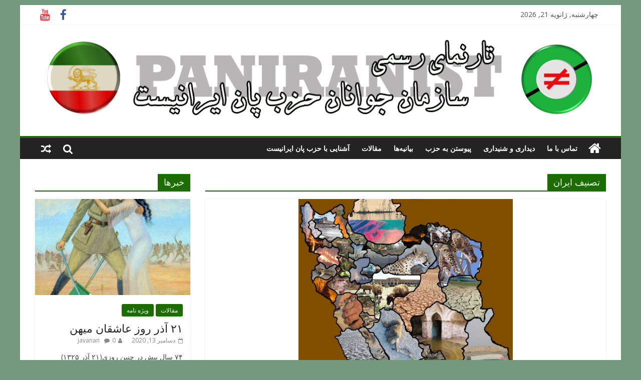

--- FILE ---
content_type: text/html; charset=UTF-8
request_url: https://www.pan-iranist.info/tag/%D8%AA%D8%B5%D9%86%D9%8A%D9%81-%D8%A7%D9%8A%D8%B1%D8%A7%D9%86
body_size: 14231
content:
<!DOCTYPE html>
<html dir="rtl" lang="fa-IR">
<head>
	<meta charset="UTF-8"/>
	<meta name="viewport" content="width=device-width, initial-scale=1">
	<link rel="profile" href="https://gmpg.org/xfn/11" />
	<link rel="pingback" href="https://www.pan-iranist.info/xmlrpc.php"/>
	<title>تصنيف ايران &#8211; سازمان جوانان حزب پان ايرانيست</title>
<meta name='robots' content='max-image-preview:large' />
<link rel='dns-prefetch' href='//fonts.googleapis.com' />
<link rel="alternate" type="application/rss+xml" title="سازمان جوانان حزب پان ايرانيست &raquo; خوراک" href="https://www.pan-iranist.info/feed" />
<link rel="alternate" type="application/rss+xml" title="سازمان جوانان حزب پان ايرانيست &raquo; خوراک دیدگاه‌ها" href="https://www.pan-iranist.info/comments/feed" />
<link rel="alternate" type="application/rss+xml" title="سازمان جوانان حزب پان ايرانيست &raquo; تصنيف ايران خوراک برچسب" href="https://www.pan-iranist.info/tag/%d8%aa%d8%b5%d9%86%d9%8a%d9%81-%d8%a7%d9%8a%d8%b1%d8%a7%d9%86/feed" />
<style id='wp-img-auto-sizes-contain-inline-css' type='text/css'>
img:is([sizes=auto i],[sizes^="auto," i]){contain-intrinsic-size:3000px 1500px}
/*# sourceURL=wp-img-auto-sizes-contain-inline-css */
</style>
<style id='wp-emoji-styles-inline-css' type='text/css'>

	img.wp-smiley, img.emoji {
		display: inline !important;
		border: none !important;
		box-shadow: none !important;
		height: 1em !important;
		width: 1em !important;
		margin: 0 0.07em !important;
		vertical-align: -0.1em !important;
		background: none !important;
		padding: 0 !important;
	}
/*# sourceURL=wp-emoji-styles-inline-css */
</style>
<style id='wp-block-library-inline-css' type='text/css'>
:root{--wp-block-synced-color:#7a00df;--wp-block-synced-color--rgb:122,0,223;--wp-bound-block-color:var(--wp-block-synced-color);--wp-editor-canvas-background:#ddd;--wp-admin-theme-color:#007cba;--wp-admin-theme-color--rgb:0,124,186;--wp-admin-theme-color-darker-10:#006ba1;--wp-admin-theme-color-darker-10--rgb:0,107,160.5;--wp-admin-theme-color-darker-20:#005a87;--wp-admin-theme-color-darker-20--rgb:0,90,135;--wp-admin-border-width-focus:2px}@media (min-resolution:192dpi){:root{--wp-admin-border-width-focus:1.5px}}.wp-element-button{cursor:pointer}:root .has-very-light-gray-background-color{background-color:#eee}:root .has-very-dark-gray-background-color{background-color:#313131}:root .has-very-light-gray-color{color:#eee}:root .has-very-dark-gray-color{color:#313131}:root .has-vivid-green-cyan-to-vivid-cyan-blue-gradient-background{background:linear-gradient(135deg,#00d084,#0693e3)}:root .has-purple-crush-gradient-background{background:linear-gradient(135deg,#34e2e4,#4721fb 50%,#ab1dfe)}:root .has-hazy-dawn-gradient-background{background:linear-gradient(135deg,#faaca8,#dad0ec)}:root .has-subdued-olive-gradient-background{background:linear-gradient(135deg,#fafae1,#67a671)}:root .has-atomic-cream-gradient-background{background:linear-gradient(135deg,#fdd79a,#004a59)}:root .has-nightshade-gradient-background{background:linear-gradient(135deg,#330968,#31cdcf)}:root .has-midnight-gradient-background{background:linear-gradient(135deg,#020381,#2874fc)}:root{--wp--preset--font-size--normal:16px;--wp--preset--font-size--huge:42px}.has-regular-font-size{font-size:1em}.has-larger-font-size{font-size:2.625em}.has-normal-font-size{font-size:var(--wp--preset--font-size--normal)}.has-huge-font-size{font-size:var(--wp--preset--font-size--huge)}.has-text-align-center{text-align:center}.has-text-align-left{text-align:left}.has-text-align-right{text-align:right}.has-fit-text{white-space:nowrap!important}#end-resizable-editor-section{display:none}.aligncenter{clear:both}.items-justified-left{justify-content:flex-start}.items-justified-center{justify-content:center}.items-justified-right{justify-content:flex-end}.items-justified-space-between{justify-content:space-between}.screen-reader-text{border:0;clip-path:inset(50%);height:1px;margin:-1px;overflow:hidden;padding:0;position:absolute;width:1px;word-wrap:normal!important}.screen-reader-text:focus{background-color:#ddd;clip-path:none;color:#444;display:block;font-size:1em;height:auto;left:5px;line-height:normal;padding:15px 23px 14px;text-decoration:none;top:5px;width:auto;z-index:100000}html :where(.has-border-color){border-style:solid}html :where([style*=border-top-color]){border-top-style:solid}html :where([style*=border-right-color]){border-right-style:solid}html :where([style*=border-bottom-color]){border-bottom-style:solid}html :where([style*=border-left-color]){border-left-style:solid}html :where([style*=border-width]){border-style:solid}html :where([style*=border-top-width]){border-top-style:solid}html :where([style*=border-right-width]){border-right-style:solid}html :where([style*=border-bottom-width]){border-bottom-style:solid}html :where([style*=border-left-width]){border-left-style:solid}html :where(img[class*=wp-image-]){height:auto;max-width:100%}:where(figure){margin:0 0 1em}html :where(.is-position-sticky){--wp-admin--admin-bar--position-offset:var(--wp-admin--admin-bar--height,0px)}@media screen and (max-width:600px){html :where(.is-position-sticky){--wp-admin--admin-bar--position-offset:0px}}

/*# sourceURL=wp-block-library-inline-css */
</style><style id='global-styles-inline-css' type='text/css'>
:root{--wp--preset--aspect-ratio--square: 1;--wp--preset--aspect-ratio--4-3: 4/3;--wp--preset--aspect-ratio--3-4: 3/4;--wp--preset--aspect-ratio--3-2: 3/2;--wp--preset--aspect-ratio--2-3: 2/3;--wp--preset--aspect-ratio--16-9: 16/9;--wp--preset--aspect-ratio--9-16: 9/16;--wp--preset--color--black: #000000;--wp--preset--color--cyan-bluish-gray: #abb8c3;--wp--preset--color--white: #ffffff;--wp--preset--color--pale-pink: #f78da7;--wp--preset--color--vivid-red: #cf2e2e;--wp--preset--color--luminous-vivid-orange: #ff6900;--wp--preset--color--luminous-vivid-amber: #fcb900;--wp--preset--color--light-green-cyan: #7bdcb5;--wp--preset--color--vivid-green-cyan: #00d084;--wp--preset--color--pale-cyan-blue: #8ed1fc;--wp--preset--color--vivid-cyan-blue: #0693e3;--wp--preset--color--vivid-purple: #9b51e0;--wp--preset--gradient--vivid-cyan-blue-to-vivid-purple: linear-gradient(135deg,rgb(6,147,227) 0%,rgb(155,81,224) 100%);--wp--preset--gradient--light-green-cyan-to-vivid-green-cyan: linear-gradient(135deg,rgb(122,220,180) 0%,rgb(0,208,130) 100%);--wp--preset--gradient--luminous-vivid-amber-to-luminous-vivid-orange: linear-gradient(135deg,rgb(252,185,0) 0%,rgb(255,105,0) 100%);--wp--preset--gradient--luminous-vivid-orange-to-vivid-red: linear-gradient(135deg,rgb(255,105,0) 0%,rgb(207,46,46) 100%);--wp--preset--gradient--very-light-gray-to-cyan-bluish-gray: linear-gradient(135deg,rgb(238,238,238) 0%,rgb(169,184,195) 100%);--wp--preset--gradient--cool-to-warm-spectrum: linear-gradient(135deg,rgb(74,234,220) 0%,rgb(151,120,209) 20%,rgb(207,42,186) 40%,rgb(238,44,130) 60%,rgb(251,105,98) 80%,rgb(254,248,76) 100%);--wp--preset--gradient--blush-light-purple: linear-gradient(135deg,rgb(255,206,236) 0%,rgb(152,150,240) 100%);--wp--preset--gradient--blush-bordeaux: linear-gradient(135deg,rgb(254,205,165) 0%,rgb(254,45,45) 50%,rgb(107,0,62) 100%);--wp--preset--gradient--luminous-dusk: linear-gradient(135deg,rgb(255,203,112) 0%,rgb(199,81,192) 50%,rgb(65,88,208) 100%);--wp--preset--gradient--pale-ocean: linear-gradient(135deg,rgb(255,245,203) 0%,rgb(182,227,212) 50%,rgb(51,167,181) 100%);--wp--preset--gradient--electric-grass: linear-gradient(135deg,rgb(202,248,128) 0%,rgb(113,206,126) 100%);--wp--preset--gradient--midnight: linear-gradient(135deg,rgb(2,3,129) 0%,rgb(40,116,252) 100%);--wp--preset--font-size--small: 13px;--wp--preset--font-size--medium: 20px;--wp--preset--font-size--large: 36px;--wp--preset--font-size--x-large: 42px;--wp--preset--spacing--20: 0.44rem;--wp--preset--spacing--30: 0.67rem;--wp--preset--spacing--40: 1rem;--wp--preset--spacing--50: 1.5rem;--wp--preset--spacing--60: 2.25rem;--wp--preset--spacing--70: 3.38rem;--wp--preset--spacing--80: 5.06rem;--wp--preset--shadow--natural: 6px 6px 9px rgba(0, 0, 0, 0.2);--wp--preset--shadow--deep: 12px 12px 50px rgba(0, 0, 0, 0.4);--wp--preset--shadow--sharp: 6px 6px 0px rgba(0, 0, 0, 0.2);--wp--preset--shadow--outlined: 6px 6px 0px -3px rgb(255, 255, 255), 6px 6px rgb(0, 0, 0);--wp--preset--shadow--crisp: 6px 6px 0px rgb(0, 0, 0);}:where(.is-layout-flex){gap: 0.5em;}:where(.is-layout-grid){gap: 0.5em;}body .is-layout-flex{display: flex;}.is-layout-flex{flex-wrap: wrap;align-items: center;}.is-layout-flex > :is(*, div){margin: 0;}body .is-layout-grid{display: grid;}.is-layout-grid > :is(*, div){margin: 0;}:where(.wp-block-columns.is-layout-flex){gap: 2em;}:where(.wp-block-columns.is-layout-grid){gap: 2em;}:where(.wp-block-post-template.is-layout-flex){gap: 1.25em;}:where(.wp-block-post-template.is-layout-grid){gap: 1.25em;}.has-black-color{color: var(--wp--preset--color--black) !important;}.has-cyan-bluish-gray-color{color: var(--wp--preset--color--cyan-bluish-gray) !important;}.has-white-color{color: var(--wp--preset--color--white) !important;}.has-pale-pink-color{color: var(--wp--preset--color--pale-pink) !important;}.has-vivid-red-color{color: var(--wp--preset--color--vivid-red) !important;}.has-luminous-vivid-orange-color{color: var(--wp--preset--color--luminous-vivid-orange) !important;}.has-luminous-vivid-amber-color{color: var(--wp--preset--color--luminous-vivid-amber) !important;}.has-light-green-cyan-color{color: var(--wp--preset--color--light-green-cyan) !important;}.has-vivid-green-cyan-color{color: var(--wp--preset--color--vivid-green-cyan) !important;}.has-pale-cyan-blue-color{color: var(--wp--preset--color--pale-cyan-blue) !important;}.has-vivid-cyan-blue-color{color: var(--wp--preset--color--vivid-cyan-blue) !important;}.has-vivid-purple-color{color: var(--wp--preset--color--vivid-purple) !important;}.has-black-background-color{background-color: var(--wp--preset--color--black) !important;}.has-cyan-bluish-gray-background-color{background-color: var(--wp--preset--color--cyan-bluish-gray) !important;}.has-white-background-color{background-color: var(--wp--preset--color--white) !important;}.has-pale-pink-background-color{background-color: var(--wp--preset--color--pale-pink) !important;}.has-vivid-red-background-color{background-color: var(--wp--preset--color--vivid-red) !important;}.has-luminous-vivid-orange-background-color{background-color: var(--wp--preset--color--luminous-vivid-orange) !important;}.has-luminous-vivid-amber-background-color{background-color: var(--wp--preset--color--luminous-vivid-amber) !important;}.has-light-green-cyan-background-color{background-color: var(--wp--preset--color--light-green-cyan) !important;}.has-vivid-green-cyan-background-color{background-color: var(--wp--preset--color--vivid-green-cyan) !important;}.has-pale-cyan-blue-background-color{background-color: var(--wp--preset--color--pale-cyan-blue) !important;}.has-vivid-cyan-blue-background-color{background-color: var(--wp--preset--color--vivid-cyan-blue) !important;}.has-vivid-purple-background-color{background-color: var(--wp--preset--color--vivid-purple) !important;}.has-black-border-color{border-color: var(--wp--preset--color--black) !important;}.has-cyan-bluish-gray-border-color{border-color: var(--wp--preset--color--cyan-bluish-gray) !important;}.has-white-border-color{border-color: var(--wp--preset--color--white) !important;}.has-pale-pink-border-color{border-color: var(--wp--preset--color--pale-pink) !important;}.has-vivid-red-border-color{border-color: var(--wp--preset--color--vivid-red) !important;}.has-luminous-vivid-orange-border-color{border-color: var(--wp--preset--color--luminous-vivid-orange) !important;}.has-luminous-vivid-amber-border-color{border-color: var(--wp--preset--color--luminous-vivid-amber) !important;}.has-light-green-cyan-border-color{border-color: var(--wp--preset--color--light-green-cyan) !important;}.has-vivid-green-cyan-border-color{border-color: var(--wp--preset--color--vivid-green-cyan) !important;}.has-pale-cyan-blue-border-color{border-color: var(--wp--preset--color--pale-cyan-blue) !important;}.has-vivid-cyan-blue-border-color{border-color: var(--wp--preset--color--vivid-cyan-blue) !important;}.has-vivid-purple-border-color{border-color: var(--wp--preset--color--vivid-purple) !important;}.has-vivid-cyan-blue-to-vivid-purple-gradient-background{background: var(--wp--preset--gradient--vivid-cyan-blue-to-vivid-purple) !important;}.has-light-green-cyan-to-vivid-green-cyan-gradient-background{background: var(--wp--preset--gradient--light-green-cyan-to-vivid-green-cyan) !important;}.has-luminous-vivid-amber-to-luminous-vivid-orange-gradient-background{background: var(--wp--preset--gradient--luminous-vivid-amber-to-luminous-vivid-orange) !important;}.has-luminous-vivid-orange-to-vivid-red-gradient-background{background: var(--wp--preset--gradient--luminous-vivid-orange-to-vivid-red) !important;}.has-very-light-gray-to-cyan-bluish-gray-gradient-background{background: var(--wp--preset--gradient--very-light-gray-to-cyan-bluish-gray) !important;}.has-cool-to-warm-spectrum-gradient-background{background: var(--wp--preset--gradient--cool-to-warm-spectrum) !important;}.has-blush-light-purple-gradient-background{background: var(--wp--preset--gradient--blush-light-purple) !important;}.has-blush-bordeaux-gradient-background{background: var(--wp--preset--gradient--blush-bordeaux) !important;}.has-luminous-dusk-gradient-background{background: var(--wp--preset--gradient--luminous-dusk) !important;}.has-pale-ocean-gradient-background{background: var(--wp--preset--gradient--pale-ocean) !important;}.has-electric-grass-gradient-background{background: var(--wp--preset--gradient--electric-grass) !important;}.has-midnight-gradient-background{background: var(--wp--preset--gradient--midnight) !important;}.has-small-font-size{font-size: var(--wp--preset--font-size--small) !important;}.has-medium-font-size{font-size: var(--wp--preset--font-size--medium) !important;}.has-large-font-size{font-size: var(--wp--preset--font-size--large) !important;}.has-x-large-font-size{font-size: var(--wp--preset--font-size--x-large) !important;}
/*# sourceURL=global-styles-inline-css */
</style>

<style id='classic-theme-styles-inline-css' type='text/css'>
/*! This file is auto-generated */
.wp-block-button__link{color:#fff;background-color:#32373c;border-radius:9999px;box-shadow:none;text-decoration:none;padding:calc(.667em + 2px) calc(1.333em + 2px);font-size:1.125em}.wp-block-file__button{background:#32373c;color:#fff;text-decoration:none}
/*# sourceURL=/wp-includes/css/classic-themes.min.css */
</style>
<link rel='stylesheet' id='colormag_google_fonts-css' href='//fonts.googleapis.com/css?family=Open+Sans%3A400%2C600&#038;ver=6.9' type='text/css' media='all' />
<link rel='stylesheet' id='colormag_style-css' href='https://www.pan-iranist.info/wp-content/themes/colormag/style.css?ver=6.9' type='text/css' media='all' />
<link rel='stylesheet' id='colormag-fontawesome-css' href='https://www.pan-iranist.info/wp-content/themes/colormag/fontawesome/css/font-awesome.css?ver=4.2.1' type='text/css' media='all' />
<link rel='stylesheet' id='colormag-featured-image-popup-css-css' href='https://www.pan-iranist.info/wp-content/themes/colormag/js/magnific-popup/magnific-popup.css?ver=20150310' type='text/css' media='all' />
<script type="280793b02ba5814ca073d6fa-text/javascript" src="https://www.pan-iranist.info/wp-includes/js/jquery/jquery.min.js?ver=3.7.1" id="jquery-core-js"></script>
<script type="280793b02ba5814ca073d6fa-text/javascript" src="https://www.pan-iranist.info/wp-includes/js/jquery/jquery-migrate.min.js?ver=3.4.1" id="jquery-migrate-js"></script>
<script type="280793b02ba5814ca073d6fa-text/javascript" src="https://www.pan-iranist.info/wp-content/themes/colormag/js/colormag-custom.js?ver=6.9" id="colormag-custom-js"></script>
<link rel="https://api.w.org/" href="https://www.pan-iranist.info/wp-json/" /><link rel="alternate" title="JSON" type="application/json" href="https://www.pan-iranist.info/wp-json/wp/v2/tags/723" /><link rel="EditURI" type="application/rsd+xml" title="RSD" href="https://www.pan-iranist.info/xmlrpc.php?rsd" />
<link rel="stylesheet" href="https://www.pan-iranist.info/wp-content/themes/colormag/rtl.css" type="text/css" media="screen" /><meta name="generator" content="WordPress 6.9" />
<style type="text/css" id="custom-background-css">
body.custom-background { background-color: #75997d; }
</style>
	<link rel="icon" href="https://www.pan-iranist.info/wp-content/uploads/2016/04/cropped-flag-of-PanIranist-Party-32x32.png" sizes="32x32" />
<link rel="icon" href="https://www.pan-iranist.info/wp-content/uploads/2016/04/cropped-flag-of-PanIranist-Party-192x192.png" sizes="192x192" />
<link rel="apple-touch-icon" href="https://www.pan-iranist.info/wp-content/uploads/2016/04/cropped-flag-of-PanIranist-Party-180x180.png" />
<meta name="msapplication-TileImage" content="https://www.pan-iranist.info/wp-content/uploads/2016/04/cropped-flag-of-PanIranist-Party-270x270.png" />
<!-- سازمان جوانان حزب پان ايرانيست Internal Styles -->        <style type="text/css"> .colormag-button,blockquote,button,input[type=reset],input[type=button],input[type=submit],
		#masthead.colormag-header-clean #site-navigation.main-small-navigation .menu-toggle{background-color:#1b6d00}
		#site-title a,.next a:hover,.previous a:hover,.social-links i.fa:hover,a,
		#masthead.colormag-header-clean .social-links li:hover i.fa,
		#masthead.colormag-header-classic .social-links li:hover i.fa,
		#masthead.colormag-header-clean .breaking-news .newsticker a:hover,
		#masthead.colormag-header-classic .breaking-news .newsticker a:hover,
		#masthead.colormag-header-classic #site-navigation .fa.search-top:hover,
		#masthead.colormag-header-classic #site-navigation .random-post a:hover .fa-random,
		#masthead .main-small-navigation li:hover > .sub-toggle i,
		.better-responsive-menu #masthead .main-small-navigation .sub-toggle.active .fa  {color:#1b6d00}
		.fa.search-top:hover,
		#masthead.colormag-header-classic #site-navigation.main-small-navigation .menu-toggle,
		.main-navigation ul li.focus > a,
        #masthead.colormag-header-classic .main-navigation ul ul.sub-menu li.focus > a {background-color:#1b6d00}
		#site-navigation{border-top:4px solid #1b6d00}
		.home-icon.front_page_on,.main-navigation a:hover,.main-navigation ul li ul li a:hover,
		.main-navigation ul li ul li:hover>a,
		.main-navigation ul li.current-menu-ancestor>a,
		.main-navigation ul li.current-menu-item ul li a:hover,
		.main-navigation ul li.current-menu-item>a,
		.main-navigation ul li.current_page_ancestor>a,
		.main-navigation ul li.current_page_item>a,
		.main-navigation ul li:hover>a,
		.main-small-navigation li a:hover,
		.site-header .menu-toggle:hover,
		#masthead.colormag-header-classic .main-navigation ul ul.sub-menu li:hover > a,
		#masthead.colormag-header-classic .main-navigation ul ul.sub-menu li.current-menu-ancestor > a,
		#masthead.colormag-header-classic .main-navigation ul ul.sub-menu li.current-menu-item > a,
		#masthead .main-small-navigation li:hover > a,
		#masthead .main-small-navigation li.current-page-ancestor > a,
		#masthead .main-small-navigation li.current-menu-ancestor > a,
		#masthead .main-small-navigation li.current-page-item > a,
		#masthead .main-small-navigation li.current-menu-item > a{background-color:#1b6d00}
		.main-small-navigation .current-menu-item>a,.main-small-navigation .current_page_item>a {background:#1b6d00}
		#masthead.colormag-header-classic .main-navigation ul ul.sub-menu li:hover,
		#masthead.colormag-header-classic .main-navigation ul ul.sub-menu li.current-menu-ancestor,
		#masthead.colormag-header-classic .main-navigation ul ul.sub-menu li.current-menu-item,
		#masthead.colormag-header-classic #site-navigation .menu-toggle,
		#masthead.colormag-header-classic #site-navigation .menu-toggle:hover,
		#masthead.colormag-header-classic .main-navigation ul > li:hover > a, 
        #masthead.colormag-header-classic .main-navigation ul > li.current-menu-item > a, 
        #masthead.colormag-header-classic .main-navigation ul > li.current-menu-ancestor > a,
        #masthead.colormag-header-classic .main-navigation ul li.focus > a{ border-color:#1b6d00}
		.promo-button-area a:hover{border:2px solid #1b6d00;background-color:#1b6d00}
		#content .wp-pagenavi .current,
		#content .wp-pagenavi a:hover,.format-link .entry-content a,.pagination span{ background-color:#1b6d00}
		.pagination a span:hover{color:#1b6d00;border-color:#1b6d00}
		#content .comments-area a.comment-edit-link:hover,#content .comments-area a.comment-permalink:hover,
		#content .comments-area article header cite a:hover,.comments-area .comment-author-link a:hover{color:#1b6d00}
		.comments-area .comment-author-link span{background-color:#1b6d00}
		.comment .comment-reply-link:hover,.nav-next a,.nav-previous a{color:#1b6d00}
		#secondary .widget-title{border-bottom:2px solid #1b6d00}
		#secondary .widget-title span{background-color:#1b6d00}
		.footer-widgets-area .widget-title{border-bottom:2px solid #1b6d00}
		.footer-widgets-area .widget-title span,
		.colormag-footer--classic .footer-widgets-area .widget-title span::before{background-color:#1b6d00}
		.footer-widgets-area a:hover{color:#1b6d00}
		.advertisement_above_footer .widget-title{ border-bottom:2px solid #1b6d00}
		.advertisement_above_footer .widget-title span{background-color:#1b6d00}
		a#scroll-up i{color:#1b6d00}
		.page-header .page-title{border-bottom:2px solid #1b6d00}
		#content .post .article-content .above-entry-meta .cat-links a,
		.page-header .page-title span{ background-color:#1b6d00}
		#content .post .article-content .entry-title a:hover,
		.entry-meta .byline i,.entry-meta .cat-links i,.entry-meta a,
		.post .entry-title a:hover,.search .entry-title a:hover{color:#1b6d00}
		.entry-meta .post-format i{background-color:#1b6d00}
		.entry-meta .comments-link a:hover,.entry-meta .edit-link a:hover,.entry-meta .posted-on a:hover,
		.entry-meta .tag-links a:hover,.single #content .tags a:hover{color:#1b6d00}.more-link,
		.no-post-thumbnail{background-color:#1b6d00}
		.post-box .entry-meta .cat-links a:hover,.post-box .entry-meta .posted-on a:hover,
		.post.post-box .entry-title a:hover{color:#1b6d00}
		.widget_featured_slider .slide-content .above-entry-meta .cat-links a{background-color:#1b6d00}
		.widget_featured_slider .slide-content .below-entry-meta .byline a:hover,
		.widget_featured_slider .slide-content .below-entry-meta .comments a:hover,
		.widget_featured_slider .slide-content .below-entry-meta .posted-on a:hover,
		.widget_featured_slider .slide-content .entry-title a:hover{color:#1b6d00}
		.widget_highlighted_posts .article-content .above-entry-meta .cat-links a {background-color:#1b6d00}
		.byline a:hover,.comments a:hover,.edit-link a:hover,.posted-on a:hover,.tag-links a:hover,
		.widget_highlighted_posts .article-content .below-entry-meta .byline a:hover,
		.widget_highlighted_posts .article-content .below-entry-meta .comments a:hover,
		.widget_highlighted_posts .article-content .below-entry-meta .posted-on a:hover,
		.widget_highlighted_posts .article-content .entry-title a:hover{color:#1b6d00}
		.widget_featured_posts .article-content .above-entry-meta .cat-links a{background-color:#1b6d00}
		.widget_featured_posts .article-content .entry-title a:hover{color:#1b6d00}
		.widget_featured_posts .widget-title{border-bottom:2px solid #1b6d00}
		.widget_featured_posts .widget-title span{background-color:#1b6d00}
		.related-posts-main-title .fa,.single-related-posts .article-content .entry-title a:hover{color:#1b6d00}
		@media (max-width: 768px) {.better-responsive-menu .sub-toggle{background-color:#004f00}}</style>
		</head>

<body class="rtl archive tag tag-723 custom-background wp-custom-logo wp-theme-colormag ">


<div id="page" class="hfeed site">
	
	
	<header id="masthead" class="site-header clearfix ">
		<div id="header-text-nav-container" class="clearfix">

						<div class="news-bar">
				<div class="inner-wrap clearfix">
					
        <div class="date-in-header">
			چهارشنبه, ژانویه 21, 2026        </div>

		
					
							<div class="social-links clearfix">
			<ul>
				<li><a href="https://www.facebook.com/paniranist.info" ><i class="fa fa-facebook"></i></a></li><li><a href="https://www.youtube.com/user/paniranistparty" target="_blank"><i class="fa fa-youtube"></i></a></li>			</ul>
		</div><!-- .social-links -->
						</div>
			</div>
		
			
			
		<div class="inner-wrap">

			<div id="header-text-nav-wrap" class="clearfix">
				<div id="header-left-section">
											<div id="header-logo-image">
							
							<a href="https://www.pan-iranist.info/" class="custom-logo-link" rel="home"><img width="1108" height="180" src="https://www.pan-iranist.info/wp-content/uploads/2016/07/logo-header-1.png" class="custom-logo" alt="سازمان جوانان حزب پان ايرانيست" decoding="async" fetchpriority="high" srcset="https://www.pan-iranist.info/wp-content/uploads/2016/07/logo-header-1.png 1108w, https://www.pan-iranist.info/wp-content/uploads/2016/07/logo-header-1-300x49.png 300w, https://www.pan-iranist.info/wp-content/uploads/2016/07/logo-header-1-768x125.png 768w, https://www.pan-iranist.info/wp-content/uploads/2016/07/logo-header-1-1024x166.png 1024w" sizes="(max-width: 1108px) 100vw, 1108px" /></a>						</div><!-- #header-logo-image -->
											<div id="header-text" class="screen-reader-text">
													<h3 id="site-title">
								<a href="https://www.pan-iranist.info/" title="سازمان جوانان حزب پان ايرانيست" rel="home">سازمان جوانان حزب پان ايرانيست</a>
							</h3>
																		<p id="site-description">سازمان جوانان حزب پان ايرانيست , حزب پان ایرانیست از قدیمی ترین احزاب سیاسی ایران</p>
						<!-- #site-description -->
					</div><!-- #header-text -->
				</div><!-- #header-left-section -->
				<div id="header-right-section">
									</div><!-- #header-right-section -->

			</div><!-- #header-text-nav-wrap -->

		</div><!-- .inner-wrap -->

		
			
			
		<nav id="site-navigation" class="main-navigation clearfix" role="navigation">
			<div class="inner-wrap clearfix">
				
					<div class="home-icon">
						<a href="https://www.pan-iranist.info/" title="سازمان جوانان حزب پان ايرانيست"><i class="fa fa-home"></i></a>
					</div>

					
				<h4 class="menu-toggle"></h4>
				<div class="menu-primary-container"><ul id="menu-%d8%aa%d8%a7%d8%b2%d9%87" class="menu"><li id="menu-item-6066" class="menu-item menu-item-type-post_type menu-item-object-page menu-item-6066"><a href="https://www.pan-iranist.info/%d8%aa%d9%85%d8%a7%d8%b3-%d8%a8%d8%a7-%d9%85%d8%a7">تماس با ما</a></li>
<li id="menu-item-6071" class="menu-item menu-item-type-taxonomy menu-item-object-category menu-item-6071"><a href="https://www.pan-iranist.info/category/%d8%af%db%8c%d8%af%d8%a7%d8%b1%db%8c-%d8%8c-%d8%b4%d9%86%db%8c%d8%af%d8%a7%d8%b1%db%8c">دیداری و شنیداری</a></li>
<li id="menu-item-6064" class="menu-item menu-item-type-post_type menu-item-object-page menu-item-6064"><a href="https://www.pan-iranist.info/%d9%be%db%8c%d9%88%d8%b3%d8%aa%d9%86-%d8%a8%d9%87-%d8%ad%d8%b2%d8%a8-%d9%be%d8%a7%d9%86-%d8%a7%db%8c%d8%b1%d8%a7%d9%86%db%8c%d8%b3%d8%aa">پیوستن به حزب</a></li>
<li id="menu-item-6070" class="menu-item menu-item-type-taxonomy menu-item-object-category menu-item-6070"><a href="https://www.pan-iranist.info/category/%d8%a8%db%8c%d8%a7%d9%86%db%8c%d9%87-%d9%87%d8%a7%db%8c-%d8%ad%d8%b2%d8%a8%db%8c">بیانیه‌ها</a></li>
<li id="menu-item-6072" class="menu-item menu-item-type-taxonomy menu-item-object-category menu-item-6072"><a href="https://www.pan-iranist.info/category/analysis/article">مقالات</a></li>
<li id="menu-item-6065" class="menu-item menu-item-type-post_type menu-item-object-page menu-item-6065"><a href="https://www.pan-iranist.info/%d8%af%d8%b1%d8%a8%d8%a7%d8%b1%d9%87-%db%8c-%d8%ad%d8%b2%d8%a8-%d9%be%d8%a7%d9%86-%d8%a7%db%8c%d8%b1%d8%a7%d9%86%db%8c%d8%b3%d8%aa">آشنایی با حزب پان ایرانیست</a></li>
</ul></div>
									        <div class="random-post">
			                <a href="https://www.pan-iranist.info/8465.html" title="مشاهده نوشته تصادفی"><i
                            class="fa fa-random"></i></a>
			        </div>
						
									<i class="fa fa-search search-top"></i>
					<div class="search-form-top">
						<form action="https://www.pan-iranist.info/" class="search-form searchform clearfix" method="get">
   <div class="search-wrap">
      <input type="text" placeholder="جستجو" class="s field" name="s">
      <button class="search-icon" type="submit"></button>
   </div>
</form><!-- .searchform -->					</div>
							</div>
		</nav>

		
		</div><!-- #header-text-nav-container -->

		
	</header>

		
	<div id="main" class="clearfix">
		<div class="inner-wrap clearfix">

	
	<div id="primary">
		<div id="content" class="clearfix">

			
				<header class="page-header">
               					<h1 class="page-title">
               <span>
						تصنيف ايران					</span></h1>
                  									</header><!-- .page-header -->

            <div class="article-container">

   				
   				
   					
<article id="post-2811" class="post-2811 post type-post status-publish format-standard has-post-thumbnail hentry category-1 category-181 tag-723 tag-722 tag-724">
   
         <div class="featured-image">
         <a href="https://www.pan-iranist.info/2811.html" title="نماهنگ ايران &#8211; تصنيف عارف قزويني"><img width="428" height="445" src="https://www.pan-iranist.info/wp-content/uploads/2012/10/irane-ma.jpg" class="attachment-colormag-featured-image size-colormag-featured-image wp-post-image" alt="" decoding="async" srcset="https://www.pan-iranist.info/wp-content/uploads/2012/10/irane-ma.jpg 908w, https://www.pan-iranist.info/wp-content/uploads/2012/10/irane-ma-288x300.jpg 288w" sizes="(max-width: 428px) 100vw, 428px" /></a>
      </div>
   
   <div class="article-content clearfix">

      
      <div class="above-entry-meta"><span class="cat-links"><a href="https://www.pan-iranist.info/category/%d8%aa%d8%a7%d8%b2%d9%87-%d9%87%d8%a7" style="background:#1b6d00" rel="category tag">تازه ها</a>&nbsp;<a href="https://www.pan-iranist.info/category/%d8%af%db%8c%d8%af%d8%a7%d8%b1%db%8c-%d8%8c-%d8%b4%d9%86%db%8c%d8%af%d8%a7%d8%b1%db%8c" style="background:#1b6d00" rel="category tag">دیداری ، شنیداری</a>&nbsp;</span></div>
      <header class="entry-header">
         <h2 class="entry-title">
            <a href="https://www.pan-iranist.info/2811.html" title="نماهنگ ايران &#8211; تصنيف عارف قزويني">نماهنگ ايران &#8211; تصنيف عارف قزويني</a>
         </h2>
      </header>

      <div class="below-entry-meta">
			<span class="posted-on"><a href="https://www.pan-iranist.info/2811.html" title="1:06 ب.ظ" rel="bookmark"><i class="fa fa-calendar-o"></i> <time class="entry-date published" datetime="2011-11-18T13:06:27-05:00">نوامبر 18, 2011</time><time class="updated" datetime="2013-09-04T18:37:18-05:00">سپتامبر 4, 2013</time></a></span>
            <span class="byline"><span class="author vcard"><i class="fa fa-user"></i><a class="url fn n"
                                                                                         href="https://www.pan-iranist.info/author/javanan"
                                                                                         title="javanan">javanan</a></span></span>

			                <span class="comments"><a href="https://www.pan-iranist.info/2811.html#respond"><i class="fa fa-comment"></i>0 دیدگاه</a></span>
			<span class="tag-links"><i class="fa fa-tags"></i><a href="https://www.pan-iranist.info/tag/%d8%aa%d8%b5%d9%86%d9%8a%d9%81-%d8%a7%d9%8a%d8%b1%d8%a7%d9%86" rel="tag">تصنيف ايران</a>،<a href="https://www.pan-iranist.info/tag/%d8%b9%d8%a7%d8%b1%d9%81-%d9%82%d8%b2%d9%88%d9%8a%d9%86%d9%8a" rel="tag">عارف قزويني</a>،<a href="https://www.pan-iranist.info/tag/%d9%86%d9%85%d8%a7%d9%87%d9%86%da%af" rel="tag">نماهنگ</a></span></div>
      <div class="entry-content clearfix">
         <p>[youtube]http://www.youtube.com/watch?v=RQart2SfUvE[/youtube] این تصنیف را ملک الشعرای بهار در سال 1297 در جریان جنگ جهانی اول و هنگامی که ميهن‌مان، به</p>
         <a class="more-link" title="نماهنگ ايران &#8211; تصنيف عارف قزويني" href="https://www.pan-iranist.info/2811.html"><span>بیشتر بخوانید</span></a>
      </div>

   </div>

   </article>
   				
            </div>

				

			
		</div><!-- #content -->
	</div><!-- #primary -->

	
<div id="secondary">
			
		<aside id="colormag_featured_posts_vertical_widget-28" class="widget widget_featured_posts widget_featured_posts_vertical widget_featured_meta clearfix">		<h3 class="widget-title" ><span >خبرها</span></h3>								<div class="first-post">			<div class="single-article clearfix">
				<figure><a href="https://www.pan-iranist.info/12317.html" title="۲۱ آذر روز عاشقان میهن"><img width="331" height="205" src="https://www.pan-iranist.info/wp-content/uploads/2020/12/DC743824-7F3D-406B-BC21-0BCDD6B3CF6C-331x205.png" class="attachment-colormag-featured-post-medium size-colormag-featured-post-medium wp-post-image" alt="۲۱ آذر روز عاشقان میهن" title="۲۱ آذر روز عاشقان میهن" decoding="async" loading="lazy" /></a></figure>				<div class="article-content">
					<div class="above-entry-meta"><span class="cat-links"><a href="https://www.pan-iranist.info/category/analysis/article" style="background:#1b6d00" rel="category tag">مقالات</a>&nbsp;<a href="https://www.pan-iranist.info/category/%d8%a7%d8%ae%d8%a8%d8%a7%d8%b1-%d9%be%d8%a7%d9%86-%d8%a7%db%8c%d8%b1%d8%a7%d9%86%db%8c%d8%b3%d8%aa-%d9%87%d8%a7/%d9%88%db%8c%da%98%d9%87-%d9%86%d8%a7%d9%85%d9%87-%d8%b4%d8%b5%d8%aa" style="background:#1b6d00" rel="category tag">ویژه نامه</a>&nbsp;</span></div>					<h3 class="entry-title">
						<a href="https://www.pan-iranist.info/12317.html" title="۲۱ آذر روز عاشقان میهن">۲۱ آذر روز عاشقان میهن</a>
					</h3>
					<div class="below-entry-meta">
						<span class="posted-on"><a href="https://www.pan-iranist.info/12317.html" title="12:36 ق.ظ" rel="bookmark"><i class="fa fa-calendar-o"></i> <time class="entry-date published" datetime="2020-12-13T00:36:49-05:00">دسامبر 13, 2020</time></a></span>						<span class="byline"><span class="author vcard"><i class="fa fa-user"></i><a class="url fn n" href="https://www.pan-iranist.info/author/javanan" title="javanan">javanan</a></span></span>
						<span class="comments"><i class="fa fa-comment"></i><a href="https://www.pan-iranist.info/12317.html#respond">0</a></span>
					</div>
											<div class="entry-content">
							<p>۷۴ سال پیش در چنین روزی(۲۱ آذر ۱۳۲۵) آذربایجان از چنگال تجزیه طلبان سرسپرده استالین (فرقه دموکرات آذربایجان) رهایی یافت.</p>
						</div>
									</div>

			</div>
			</div>									<div class="following-post">			<div class="single-article clearfix">
								<div class="article-content">
					<div class="above-entry-meta"><span class="cat-links"><a href="https://www.pan-iranist.info/category/analysis/article" style="background:#1b6d00" rel="category tag">مقالات</a>&nbsp;</span></div>					<h3 class="entry-title">
						<a href="https://www.pan-iranist.info/12314.html" title="بیست‌ویکم آذر سالروز نجات آذربایجان در تاریخ معاصر ایران اهمیتی بی‌جایگزین دارد">بیست‌ویکم آذر سالروز نجات آذربایجان در تاریخ معاصر ایران اهمیتی بی‌جایگزین دارد</a>
					</h3>
					<div class="below-entry-meta">
						<span class="posted-on"><a href="https://www.pan-iranist.info/12314.html" title="11:20 ق.ظ" rel="bookmark"><i class="fa fa-calendar-o"></i> <time class="entry-date published" datetime="2020-12-11T11:20:17-05:00">دسامبر 11, 2020</time></a></span>						<span class="byline"><span class="author vcard"><i class="fa fa-user"></i><a class="url fn n" href="https://www.pan-iranist.info/author/javanan" title="javanan">javanan</a></span></span>
						<span class="comments"><i class="fa fa-comment"></i><a href="https://www.pan-iranist.info/12314.html#respond">0</a></span>
					</div>
									</div>

			</div>
															<div class="single-article clearfix">
								<div class="article-content">
					<div class="above-entry-meta"><span class="cat-links"><a href="https://www.pan-iranist.info/category/%d8%aa%d8%a7%d8%b2%d9%87-%d9%87%d8%a7" style="background:#1b6d00" rel="category tag">تازه ها</a>&nbsp;</span></div>					<h3 class="entry-title">
						<a href="https://www.pan-iranist.info/12306.html" title="ایرانشهر؛ ایدۀ ایران">ایرانشهر؛ ایدۀ ایران</a>
					</h3>
					<div class="below-entry-meta">
						<span class="posted-on"><a href="https://www.pan-iranist.info/12306.html" title="9:59 ق.ظ" rel="bookmark"><i class="fa fa-calendar-o"></i> <time class="entry-date published" datetime="2020-10-19T09:59:41-05:00">اکتبر 19, 2020</time></a></span>						<span class="byline"><span class="author vcard"><i class="fa fa-user"></i><a class="url fn n" href="https://www.pan-iranist.info/author/javanan" title="javanan">javanan</a></span></span>
						<span class="comments"><i class="fa fa-comment"></i><a href="https://www.pan-iranist.info/12306.html#respond">0</a></span>
					</div>
									</div>

			</div>
															<div class="single-article clearfix">
				<figure><a href="https://www.pan-iranist.info/12303.html" title="ریشه‌های پست‌مدرنیستی روایت‌های جریان‌های ایران‌ستیز"></a></figure>				<div class="article-content">
					<div class="above-entry-meta"><span class="cat-links"><a href="https://www.pan-iranist.info/category/%d8%aa%d8%a7%d8%b2%d9%87-%d9%87%d8%a7" style="background:#1b6d00" rel="category tag">تازه ها</a>&nbsp;</span></div>					<h3 class="entry-title">
						<a href="https://www.pan-iranist.info/12303.html" title="ریشه‌های پست‌مدرنیستی روایت‌های جریان‌های ایران‌ستیز">ریشه‌های پست‌مدرنیستی روایت‌های جریان‌های ایران‌ستیز</a>
					</h3>
					<div class="below-entry-meta">
						<span class="posted-on"><a href="https://www.pan-iranist.info/12303.html" title="9:57 ق.ظ" rel="bookmark"><i class="fa fa-calendar-o"></i> <time class="entry-date published" datetime="2020-09-19T09:57:31-05:00">سپتامبر 19, 2020</time></a></span>						<span class="byline"><span class="author vcard"><i class="fa fa-user"></i><a class="url fn n" href="https://www.pan-iranist.info/author/javanan" title="javanan">javanan</a></span></span>
						<span class="comments"><i class="fa fa-comment"></i><a href="https://www.pan-iranist.info/12303.html#respond">0</a></span>
					</div>
									</div>

			</div>
															<div class="single-article clearfix">
								<div class="article-content">
					<div class="above-entry-meta"><span class="cat-links"><a href="https://www.pan-iranist.info/category/analysis" style="background:#1b6d00" rel="category tag">تحلیل ها و دیدگاه ها</a>&nbsp;<a href="https://www.pan-iranist.info/category/analysis/article" style="background:#1b6d00" rel="category tag">مقالات</a>&nbsp;</span></div>					<h3 class="entry-title">
						<a href="https://www.pan-iranist.info/12301.html" title="نگاه اجمالی به «تکوین ملت ایران» از دیدگاه دکتر جواد طباطبایی">نگاه اجمالی به «تکوین ملت ایران» از دیدگاه دکتر جواد طباطبایی</a>
					</h3>
					<div class="below-entry-meta">
						<span class="posted-on"><a href="https://www.pan-iranist.info/12301.html" title="9:55 ق.ظ" rel="bookmark"><i class="fa fa-calendar-o"></i> <time class="entry-date published" datetime="2020-07-06T09:55:44-05:00">جولای 6, 2020</time></a></span>						<span class="byline"><span class="author vcard"><i class="fa fa-user"></i><a class="url fn n" href="https://www.pan-iranist.info/author/javanan" title="javanan">javanan</a></span></span>
						<span class="comments"><i class="fa fa-comment"></i><a href="https://www.pan-iranist.info/12301.html#respond">0</a></span>
					</div>
									</div>

			</div>
															<div class="single-article clearfix">
				<figure><a href="https://www.pan-iranist.info/12299.html" title="مبارزه با اسلام سیاسی ،مبارزه با دین نیست"></a></figure>				<div class="article-content">
					<div class="above-entry-meta"><span class="cat-links"><a href="https://www.pan-iranist.info/category/analysis/article" style="background:#1b6d00" rel="category tag">مقالات</a>&nbsp;</span></div>					<h3 class="entry-title">
						<a href="https://www.pan-iranist.info/12299.html" title="مبارزه با اسلام سیاسی ،مبارزه با دین نیست">مبارزه با اسلام سیاسی ،مبارزه با دین نیست</a>
					</h3>
					<div class="below-entry-meta">
						<span class="posted-on"><a href="https://www.pan-iranist.info/12299.html" title="6:53 ق.ظ" rel="bookmark"><i class="fa fa-calendar-o"></i> <time class="entry-date published" datetime="2020-05-06T06:53:08-05:00">می 6, 2020</time></a></span>						<span class="byline"><span class="author vcard"><i class="fa fa-user"></i><a class="url fn n" href="https://www.pan-iranist.info/author/javanan" title="javanan">javanan</a></span></span>
						<span class="comments"><i class="fa fa-comment"></i><a href="https://www.pan-iranist.info/12299.html#respond">0</a></span>
					</div>
									</div>

			</div>
															<div class="single-article clearfix">
								<div class="article-content">
					<div class="above-entry-meta"><span class="cat-links"><a href="https://www.pan-iranist.info/category/%d8%a7%d8%ae%d8%a8%d8%a7%d8%b1-%d9%be%d8%a7%d9%86-%d8%a7%db%8c%d8%b1%d8%a7%d9%86%db%8c%d8%b3%d8%aa-%d9%87%d8%a7" style="background:#1b6d00" rel="category tag">اخبار پان ایرانیستی</a>&nbsp;<a href="https://www.pan-iranist.info/category/%d8%af%db%8c%d8%af%d8%a7%d8%b1%db%8c-%d8%8c-%d8%b4%d9%86%db%8c%d8%af%d8%a7%d8%b1%db%8c" style="background:#1b6d00" rel="category tag">دیداری ، شنیداری</a>&nbsp;</span></div>					<h3 class="entry-title">
						<a href="https://www.pan-iranist.info/12296.html" title="ایران‌دوستان بر مزار ستارخان">ایران‌دوستان بر مزار ستارخان</a>
					</h3>
					<div class="below-entry-meta">
						<span class="posted-on"><a href="https://www.pan-iranist.info/12296.html" title="8:44 ب.ظ" rel="bookmark"><i class="fa fa-calendar-o"></i> <time class="entry-date published" datetime="2019-12-13T20:44:08-05:00">دسامبر 13, 2019</time></a></span>						<span class="byline"><span class="author vcard"><i class="fa fa-user"></i><a class="url fn n" href="https://www.pan-iranist.info/author/javanan" title="javanan">javanan</a></span></span>
						<span class="comments"><i class="fa fa-comment"></i><a href="https://www.pan-iranist.info/12296.html#respond">0</a></span>
					</div>
									</div>

			</div>
															<div class="single-article clearfix">
				<figure><a href="https://www.pan-iranist.info/12288.html" title="دل‌خاک خون و دانشگاه"><img width="130" height="90" src="https://www.pan-iranist.info/wp-content/uploads/2019/11/download-1-130x90.jpg" class="attachment-colormag-featured-post-small size-colormag-featured-post-small wp-post-image" alt="دل‌خاک خون و دانشگاه" title="دل‌خاک خون و دانشگاه" decoding="async" loading="lazy" /></a></figure>				<div class="article-content">
					<div class="above-entry-meta"><span class="cat-links"><a href="https://www.pan-iranist.info/category/analysis/article" style="background:#1b6d00" rel="category tag">مقالات</a>&nbsp;</span></div>					<h3 class="entry-title">
						<a href="https://www.pan-iranist.info/12288.html" title="دل‌خاک خون و دانشگاه">دل‌خاک خون و دانشگاه</a>
					</h3>
					<div class="below-entry-meta">
						<span class="posted-on"><a href="https://www.pan-iranist.info/12288.html" title="7:01 ق.ظ" rel="bookmark"><i class="fa fa-calendar-o"></i> <time class="entry-date published" datetime="2019-11-12T07:01:51-05:00">نوامبر 12, 2019</time></a></span>						<span class="byline"><span class="author vcard"><i class="fa fa-user"></i><a class="url fn n" href="https://www.pan-iranist.info/author/javanan" title="javanan">javanan</a></span></span>
						<span class="comments"><i class="fa fa-comment"></i><a href="https://www.pan-iranist.info/12288.html#respond">0</a></span>
					</div>
									</div>

			</div>
															<div class="single-article clearfix">
				<figure><a href="https://www.pan-iranist.info/12281.html" title="شام ترکی،نگاه ایرانی به تهاجم ترکیه"><img width="130" height="90" src="https://www.pan-iranist.info/wp-content/uploads/2019/11/download-130x90.jpg" class="attachment-colormag-featured-post-small size-colormag-featured-post-small wp-post-image" alt="شام ترکی،نگاه ایرانی به تهاجم ترکیه" title="شام ترکی،نگاه ایرانی به تهاجم ترکیه" decoding="async" loading="lazy" /></a></figure>				<div class="article-content">
					<div class="above-entry-meta"><span class="cat-links"><a href="https://www.pan-iranist.info/category/analysis/article" style="background:#1b6d00" rel="category tag">مقالات</a>&nbsp;</span></div>					<h3 class="entry-title">
						<a href="https://www.pan-iranist.info/12281.html" title="شام ترکی،نگاه ایرانی به تهاجم ترکیه">شام ترکی،نگاه ایرانی به تهاجم ترکیه</a>
					</h3>
					<div class="below-entry-meta">
						<span class="posted-on"><a href="https://www.pan-iranist.info/12281.html" title="4:53 ق.ظ" rel="bookmark"><i class="fa fa-calendar-o"></i> <time class="entry-date published" datetime="2019-11-10T04:53:52-05:00">نوامبر 10, 2019</time></a></span>						<span class="byline"><span class="author vcard"><i class="fa fa-user"></i><a class="url fn n" href="https://www.pan-iranist.info/author/javanan" title="javanan">javanan</a></span></span>
						<span class="comments"><i class="fa fa-comment"></i><a href="https://www.pan-iranist.info/12281.html#respond">0</a></span>
					</div>
									</div>

			</div>
															<div class="single-article clearfix">
				<figure><a href="https://www.pan-iranist.info/12269.html" title="حجت کلاشی:روند گذار به دولت ملی و تشریح نظریه «بازگشت به مشروطه»"><img width="130" height="90" src="https://www.pan-iranist.info/wp-content/uploads/2019/10/download-1-130x90.jpg" class="attachment-colormag-featured-post-small size-colormag-featured-post-small wp-post-image" alt="حجت کلاشی:روند گذار به دولت ملی و تشریح نظریه «بازگشت به مشروطه»" title="حجت کلاشی:روند گذار به دولت ملی و تشریح نظریه «بازگشت به مشروطه»" decoding="async" loading="lazy" /></a></figure>				<div class="article-content">
					<div class="above-entry-meta"><span class="cat-links"><a href="https://www.pan-iranist.info/category/analysis/%d9%85%d9%82%d8%a7%d9%84%d8%a7%d8%aa" style="background:#1b6d00" rel="category tag">مقالات و گفتگوها</a>&nbsp;</span></div>					<h3 class="entry-title">
						<a href="https://www.pan-iranist.info/12269.html" title="حجت کلاشی:روند گذار به دولت ملی و تشریح نظریه «بازگشت به مشروطه»">حجت کلاشی:روند گذار به دولت ملی و تشریح نظریه «بازگشت به مشروطه»</a>
					</h3>
					<div class="below-entry-meta">
						<span class="posted-on"><a href="https://www.pan-iranist.info/12269.html" title="9:37 ق.ظ" rel="bookmark"><i class="fa fa-calendar-o"></i> <time class="entry-date published" datetime="2019-10-23T09:37:40-05:00">اکتبر 23, 2019</time></a></span>						<span class="byline"><span class="author vcard"><i class="fa fa-user"></i><a class="url fn n" href="https://www.pan-iranist.info/author/javanan" title="javanan">javanan</a></span></span>
						<span class="comments"><i class="fa fa-comment"></i><a href="https://www.pan-iranist.info/12269.html#respond">0</a></span>
					</div>
									</div>

			</div>
															<div class="single-article clearfix">
								<div class="article-content">
					<div class="above-entry-meta"><span class="cat-links"><a href="https://www.pan-iranist.info/category/%d8%af%db%8c%d8%af%d8%a7%d8%b1%db%8c-%d8%8c-%d8%b4%d9%86%db%8c%d8%af%d8%a7%d8%b1%db%8c" style="background:#1b6d00" rel="category tag">دیداری ، شنیداری</a>&nbsp;<a href="https://www.pan-iranist.info/category/analysis/interviews" style="background:#1b6d00" rel="category tag">گفتگو</a>&nbsp;</span></div>					<h3 class="entry-title">
						<a href="https://www.pan-iranist.info/12266.html" title="نشست عمومی مهستان روند گذار به دولت ملی">نشست عمومی مهستان روند گذار به دولت ملی</a>
					</h3>
					<div class="below-entry-meta">
						<span class="posted-on"><a href="https://www.pan-iranist.info/12266.html" title="6:05 ق.ظ" rel="bookmark"><i class="fa fa-calendar-o"></i> <time class="entry-date published" datetime="2019-10-23T06:05:32-05:00">اکتبر 23, 2019</time></a></span>						<span class="byline"><span class="author vcard"><i class="fa fa-user"></i><a class="url fn n" href="https://www.pan-iranist.info/author/javanan" title="javanan">javanan</a></span></span>
						<span class="comments"><i class="fa fa-comment"></i><a href="https://www.pan-iranist.info/12266.html#respond">0</a></span>
					</div>
									</div>

			</div>
															<div class="single-article clearfix">
				<figure><a href="https://www.pan-iranist.info/12255.html" title="نگاهی به تاریخچه و آرمان پان‌ایرانیسم"><img width="130" height="90" src="https://www.pan-iranist.info/wp-content/uploads/2019/09/pan-iranism-130x90.jpg" class="attachment-colormag-featured-post-small size-colormag-featured-post-small wp-post-image" alt="نگاهی به تاریخچه و آرمان پان‌ایرانیسم" title="نگاهی به تاریخچه و آرمان پان‌ایرانیسم" decoding="async" loading="lazy" srcset="https://www.pan-iranist.info/wp-content/uploads/2019/09/pan-iranism-130x90.jpg 130w, https://www.pan-iranist.info/wp-content/uploads/2019/09/pan-iranism-392x272.jpg 392w" sizes="auto, (max-width: 130px) 100vw, 130px" /></a></figure>				<div class="article-content">
					<div class="above-entry-meta"><span class="cat-links"><a href="https://www.pan-iranist.info/category/analysis/article" style="background:#1b6d00" rel="category tag">مقالات</a>&nbsp;<a href="https://www.pan-iranist.info/category/%d8%a7%d8%ae%d8%a8%d8%a7%d8%b1-%d9%be%d8%a7%d9%86-%d8%a7%db%8c%d8%b1%d8%a7%d9%86%db%8c%d8%b3%d8%aa-%d9%87%d8%a7/%d9%88%db%8c%da%98%d9%87-%d9%86%d8%a7%d9%85%d9%87-%d8%b4%d8%b5%d8%aa" style="background:#1b6d00" rel="category tag">ویژه نامه</a>&nbsp;</span></div>					<h3 class="entry-title">
						<a href="https://www.pan-iranist.info/12255.html" title="نگاهی به تاریخچه و آرمان پان‌ایرانیسم">نگاهی به تاریخچه و آرمان پان‌ایرانیسم</a>
					</h3>
					<div class="below-entry-meta">
						<span class="posted-on"><a href="https://www.pan-iranist.info/12255.html" title="9:56 ق.ظ" rel="bookmark"><i class="fa fa-calendar-o"></i> <time class="entry-date published" datetime="2019-09-08T09:56:31-05:00">سپتامبر 8, 2019</time></a></span>						<span class="byline"><span class="author vcard"><i class="fa fa-user"></i><a class="url fn n" href="https://www.pan-iranist.info/author/javanan" title="javanan">javanan</a></span></span>
						<span class="comments"><i class="fa fa-comment"></i><a href="https://www.pan-iranist.info/12255.html#respond">0</a></span>
					</div>
									</div>

			</div>
															<div class="single-article clearfix">
				<figure><a href="https://www.pan-iranist.info/12250.html" title="دوگانه‌ی شوم، پاس‌کاری‌های پان عربیسم ِ تنزل یافته در خوزستان"><img width="130" height="90" src="https://www.pan-iranist.info/wp-content/uploads/2019/06/photo_2019-06-10_22-57-56-130x90.jpg" class="attachment-colormag-featured-post-small size-colormag-featured-post-small wp-post-image" alt="دوگانه‌ی شوم، پاس‌کاری‌های پان عربیسم ِ تنزل یافته در خوزستان" title="دوگانه‌ی شوم، پاس‌کاری‌های پان عربیسم ِ تنزل یافته در خوزستان" decoding="async" loading="lazy" srcset="https://www.pan-iranist.info/wp-content/uploads/2019/06/photo_2019-06-10_22-57-56-130x90.jpg 130w, https://www.pan-iranist.info/wp-content/uploads/2019/06/photo_2019-06-10_22-57-56-392x272.jpg 392w" sizes="auto, (max-width: 130px) 100vw, 130px" /></a></figure>				<div class="article-content">
					<div class="above-entry-meta"><span class="cat-links"><a href="https://www.pan-iranist.info/category/%d8%aa%d8%a7%d8%b2%d9%87-%d9%87%d8%a7" style="background:#1b6d00" rel="category tag">تازه ها</a>&nbsp;</span></div>					<h3 class="entry-title">
						<a href="https://www.pan-iranist.info/12250.html" title="دوگانه‌ی شوم، پاس‌کاری‌های پان عربیسم ِ تنزل یافته در خوزستان">دوگانه‌ی شوم، پاس‌کاری‌های پان عربیسم ِ تنزل یافته در خوزستان</a>
					</h3>
					<div class="below-entry-meta">
						<span class="posted-on"><a href="https://www.pan-iranist.info/12250.html" title="1:00 ق.ظ" rel="bookmark"><i class="fa fa-calendar-o"></i> <time class="entry-date published" datetime="2019-06-11T01:00:34-05:00">ژوئن 11, 2019</time></a></span>						<span class="byline"><span class="author vcard"><i class="fa fa-user"></i><a class="url fn n" href="https://www.pan-iranist.info/author/javanan" title="javanan">javanan</a></span></span>
						<span class="comments"><i class="fa fa-comment"></i><a href="https://www.pan-iranist.info/12250.html#respond">0</a></span>
					</div>
									</div>

			</div>
															<div class="single-article clearfix">
				<figure><a href="https://www.pan-iranist.info/12247.html" title="تَشَخُص در اِعراض با ایرانیان"><img width="130" height="90" src="https://www.pan-iranist.info/wp-content/uploads/2019/06/photo_2019-06-09_08-03-02-130x90.jpg" class="attachment-colormag-featured-post-small size-colormag-featured-post-small wp-post-image" alt="تَشَخُص در اِعراض با ایرانیان" title="تَشَخُص در اِعراض با ایرانیان" decoding="async" loading="lazy" srcset="https://www.pan-iranist.info/wp-content/uploads/2019/06/photo_2019-06-09_08-03-02-130x90.jpg 130w, https://www.pan-iranist.info/wp-content/uploads/2019/06/photo_2019-06-09_08-03-02-392x272.jpg 392w" sizes="auto, (max-width: 130px) 100vw, 130px" /></a></figure>				<div class="article-content">
					<div class="above-entry-meta"><span class="cat-links"><a href="https://www.pan-iranist.info/category/analysis/article" style="background:#1b6d00" rel="category tag">مقالات</a>&nbsp;</span></div>					<h3 class="entry-title">
						<a href="https://www.pan-iranist.info/12247.html" title="تَشَخُص در اِعراض با ایرانیان">تَشَخُص در اِعراض با ایرانیان</a>
					</h3>
					<div class="below-entry-meta">
						<span class="posted-on"><a href="https://www.pan-iranist.info/12247.html" title="10:05 ق.ظ" rel="bookmark"><i class="fa fa-calendar-o"></i> <time class="entry-date published" datetime="2019-06-09T10:05:58-05:00">ژوئن 9, 2019</time></a></span>						<span class="byline"><span class="author vcard"><i class="fa fa-user"></i><a class="url fn n" href="https://www.pan-iranist.info/author/javanan" title="javanan">javanan</a></span></span>
						<span class="comments"><i class="fa fa-comment"></i><a href="https://www.pan-iranist.info/12247.html#respond">0</a></span>
					</div>
									</div>

			</div>
															<div class="single-article clearfix">
				<figure><a href="https://www.pan-iranist.info/12243.html" title="تأملی نو بر مفهوم فرّه ایزدی"><img width="130" height="90" src="https://www.pan-iranist.info/wp-content/uploads/2019/05/photo_2019-05-13_19-57-12-130x90.jpg" class="attachment-colormag-featured-post-small size-colormag-featured-post-small wp-post-image" alt="تأملی نو بر مفهوم فرّه ایزدی" title="تأملی نو بر مفهوم فرّه ایزدی" decoding="async" loading="lazy" srcset="https://www.pan-iranist.info/wp-content/uploads/2019/05/photo_2019-05-13_19-57-12-130x90.jpg 130w, https://www.pan-iranist.info/wp-content/uploads/2019/05/photo_2019-05-13_19-57-12-392x272.jpg 392w" sizes="auto, (max-width: 130px) 100vw, 130px" /></a></figure>				<div class="article-content">
					<div class="above-entry-meta"><span class="cat-links"><a href="https://www.pan-iranist.info/category/analysis/article" style="background:#1b6d00" rel="category tag">مقالات</a>&nbsp;</span></div>					<h3 class="entry-title">
						<a href="https://www.pan-iranist.info/12243.html" title="تأملی نو بر مفهوم فرّه ایزدی">تأملی نو بر مفهوم فرّه ایزدی</a>
					</h3>
					<div class="below-entry-meta">
						<span class="posted-on"><a href="https://www.pan-iranist.info/12243.html" title="10:00 ب.ظ" rel="bookmark"><i class="fa fa-calendar-o"></i> <time class="entry-date published" datetime="2019-05-13T22:00:38-05:00">می 13, 2019</time></a></span>						<span class="byline"><span class="author vcard"><i class="fa fa-user"></i><a class="url fn n" href="https://www.pan-iranist.info/author/javanan" title="javanan">javanan</a></span></span>
						<span class="comments"><i class="fa fa-comment"></i><a href="https://www.pan-iranist.info/12243.html#respond">0</a></span>
					</div>
									</div>

			</div>
															<div class="single-article clearfix">
				<figure><a href="https://www.pan-iranist.info/12236.html" title="ایران و الزامات آن در سیاست"><img width="130" height="90" src="https://www.pan-iranist.info/wp-content/uploads/2018/12/Untitled-1-Recovered-Recovered-Recovered-130x90.jpg" class="attachment-colormag-featured-post-small size-colormag-featured-post-small wp-post-image" alt="ایران و الزامات آن در سیاست" title="ایران و الزامات آن در سیاست" decoding="async" loading="lazy" srcset="https://www.pan-iranist.info/wp-content/uploads/2018/12/Untitled-1-Recovered-Recovered-Recovered-130x90.jpg 130w, https://www.pan-iranist.info/wp-content/uploads/2018/12/Untitled-1-Recovered-Recovered-Recovered-392x272.jpg 392w" sizes="auto, (max-width: 130px) 100vw, 130px" /></a></figure>				<div class="article-content">
					<div class="above-entry-meta"><span class="cat-links"><a href="https://www.pan-iranist.info/category/analysis/article" style="background:#1b6d00" rel="category tag">مقالات</a>&nbsp;</span></div>					<h3 class="entry-title">
						<a href="https://www.pan-iranist.info/12236.html" title="ایران و الزامات آن در سیاست">ایران و الزامات آن در سیاست</a>
					</h3>
					<div class="below-entry-meta">
						<span class="posted-on"><a href="https://www.pan-iranist.info/12236.html" title="6:53 ب.ظ" rel="bookmark"><i class="fa fa-calendar-o"></i> <time class="entry-date published" datetime="2018-12-01T18:53:09-05:00">دسامبر 1, 2018</time></a></span>						<span class="byline"><span class="author vcard"><i class="fa fa-user"></i><a class="url fn n" href="https://www.pan-iranist.info/author/javanan" title="javanan">javanan</a></span></span>
						<span class="comments"><i class="fa fa-comment"></i><a href="https://www.pan-iranist.info/12236.html#respond">0</a></span>
					</div>
									</div>

			</div>
															<div class="single-article clearfix">
				<figure><a href="https://www.pan-iranist.info/12231.html" title="بیانیه حزب پان ایرانیست درپی ادامه بازداشت آرش کیخسروی وکیل ایرانخواه و شجاع"><img width="130" height="90" src="https://www.pan-iranist.info/wp-content/uploads/2018/09/Untitled-1-Recovered-Recovered-Recovered-Recovered-130x90.jpg" class="attachment-colormag-featured-post-small size-colormag-featured-post-small wp-post-image" alt="بیانیه حزب پان ایرانیست درپی ادامه بازداشت آرش کیخسروی وکیل ایرانخواه و شجاع" title="بیانیه حزب پان ایرانیست درپی ادامه بازداشت آرش کیخسروی وکیل ایرانخواه و شجاع" decoding="async" loading="lazy" srcset="https://www.pan-iranist.info/wp-content/uploads/2018/09/Untitled-1-Recovered-Recovered-Recovered-Recovered-130x90.jpg 130w, https://www.pan-iranist.info/wp-content/uploads/2018/09/Untitled-1-Recovered-Recovered-Recovered-Recovered-392x272.jpg 392w" sizes="auto, (max-width: 130px) 100vw, 130px" /></a></figure>				<div class="article-content">
					<div class="above-entry-meta"><span class="cat-links"><a href="https://www.pan-iranist.info/category/%d8%a8%db%8c%d8%a7%d9%86%db%8c%d9%87-%d9%87%d8%a7%db%8c-%d8%ad%d8%b2%d8%a8%db%8c" style="background:#1b6d00" rel="category tag">بیانیه ها</a>&nbsp;</span></div>					<h3 class="entry-title">
						<a href="https://www.pan-iranist.info/12231.html" title="بیانیه حزب پان ایرانیست درپی ادامه بازداشت آرش کیخسروی وکیل ایرانخواه و شجاع">بیانیه حزب پان ایرانیست درپی ادامه بازداشت آرش کیخسروی وکیل ایرانخواه و شجاع</a>
					</h3>
					<div class="below-entry-meta">
						<span class="posted-on"><a href="https://www.pan-iranist.info/12231.html" title="1:58 ق.ظ" rel="bookmark"><i class="fa fa-calendar-o"></i> <time class="entry-date published" datetime="2018-09-22T01:58:18-05:00">سپتامبر 22, 2018</time></a></span>						<span class="byline"><span class="author vcard"><i class="fa fa-user"></i><a class="url fn n" href="https://www.pan-iranist.info/author/javanan" title="javanan">javanan</a></span></span>
						<span class="comments"><i class="fa fa-comment"></i><a href="https://www.pan-iranist.info/12231.html#respond">0</a></span>
					</div>
									</div>

			</div>
															<div class="single-article clearfix">
				<figure><a href="https://www.pan-iranist.info/12227.html" title="نگاهی اجمالی به ملی‌گرایی ایرانی"><img width="130" height="90" src="https://www.pan-iranist.info/wp-content/uploads/2018/08/Untitled-1-3-130x90.jpg" class="attachment-colormag-featured-post-small size-colormag-featured-post-small wp-post-image" alt="نگاهی اجمالی به ملی‌گرایی ایرانی" title="نگاهی اجمالی به ملی‌گرایی ایرانی" decoding="async" loading="lazy" srcset="https://www.pan-iranist.info/wp-content/uploads/2018/08/Untitled-1-3-130x90.jpg 130w, https://www.pan-iranist.info/wp-content/uploads/2018/08/Untitled-1-3-392x272.jpg 392w" sizes="auto, (max-width: 130px) 100vw, 130px" /></a></figure>				<div class="article-content">
					<div class="above-entry-meta"><span class="cat-links"><a href="https://www.pan-iranist.info/category/%d8%ae%d8%a8%d8%b1%d9%87%d8%a7" style="background:#1b6d00" rel="category tag">خبرها</a>&nbsp;<a href="https://www.pan-iranist.info/category/analysis/%d9%85%d9%82%d8%a7%d9%84%d8%a7%d8%aa" style="background:#1b6d00" rel="category tag">مقالات و گفتگوها</a>&nbsp;</span></div>					<h3 class="entry-title">
						<a href="https://www.pan-iranist.info/12227.html" title="نگاهی اجمالی به ملی‌گرایی ایرانی">نگاهی اجمالی به ملی‌گرایی ایرانی</a>
					</h3>
					<div class="below-entry-meta">
						<span class="posted-on"><a href="https://www.pan-iranist.info/12227.html" title="9:42 ب.ظ" rel="bookmark"><i class="fa fa-calendar-o"></i> <time class="entry-date published" datetime="2018-08-28T21:42:27-05:00">آگوست 28, 2018</time></a></span>						<span class="byline"><span class="author vcard"><i class="fa fa-user"></i><a class="url fn n" href="https://www.pan-iranist.info/author/javanan" title="javanan">javanan</a></span></span>
						<span class="comments"><i class="fa fa-comment"></i><a href="https://www.pan-iranist.info/12227.html#respond">0</a></span>
					</div>
									</div>

			</div>
															<div class="single-article clearfix">
				<figure><a href="https://www.pan-iranist.info/12223.html" title="سایه روشن هایی از جنگنده تازه رونمایی شده ایران"><img width="130" height="90" src="https://www.pan-iranist.info/wp-content/uploads/2018/08/Untitled-1-2-130x90.jpg" class="attachment-colormag-featured-post-small size-colormag-featured-post-small wp-post-image" alt="سایه روشن هایی از جنگنده تازه رونمایی شده ایران" title="سایه روشن هایی از جنگنده تازه رونمایی شده ایران" decoding="async" loading="lazy" srcset="https://www.pan-iranist.info/wp-content/uploads/2018/08/Untitled-1-2-130x90.jpg 130w, https://www.pan-iranist.info/wp-content/uploads/2018/08/Untitled-1-2-392x272.jpg 392w" sizes="auto, (max-width: 130px) 100vw, 130px" /></a></figure>				<div class="article-content">
					<div class="above-entry-meta"><span class="cat-links"><a href="https://www.pan-iranist.info/category/%d8%ae%d8%a8%d8%b1%d9%87%d8%a7" style="background:#1b6d00" rel="category tag">خبرها</a>&nbsp;</span></div>					<h3 class="entry-title">
						<a href="https://www.pan-iranist.info/12223.html" title="سایه روشن هایی از جنگنده تازه رونمایی شده ایران">سایه روشن هایی از جنگنده تازه رونمایی شده ایران</a>
					</h3>
					<div class="below-entry-meta">
						<span class="posted-on"><a href="https://www.pan-iranist.info/12223.html" title="12:35 ق.ظ" rel="bookmark"><i class="fa fa-calendar-o"></i> <time class="entry-date published" datetime="2018-08-26T00:35:41-05:00">آگوست 26, 2018</time></a></span>						<span class="byline"><span class="author vcard"><i class="fa fa-user"></i><a class="url fn n" href="https://www.pan-iranist.info/author/javanan" title="javanan">javanan</a></span></span>
						<span class="comments"><i class="fa fa-comment"></i><a href="https://www.pan-iranist.info/12223.html#respond">0</a></span>
					</div>
									</div>

			</div>
															<div class="single-article clearfix">
				<figure><a href="https://www.pan-iranist.info/12214.html" title="نگاهی متفاوت به مشروطه و مفهوم شهریاریِ ملت"><img width="130" height="90" src="https://www.pan-iranist.info/wp-content/uploads/2018/02/Untitled-1-8-130x90.jpg" class="attachment-colormag-featured-post-small size-colormag-featured-post-small wp-post-image" alt="نگاهی متفاوت به مشروطه و مفهوم شهریاریِ ملت" title="نگاهی متفاوت به مشروطه و مفهوم شهریاریِ ملت" decoding="async" loading="lazy" srcset="https://www.pan-iranist.info/wp-content/uploads/2018/02/Untitled-1-8-130x90.jpg 130w, https://www.pan-iranist.info/wp-content/uploads/2018/02/Untitled-1-8-392x272.jpg 392w" sizes="auto, (max-width: 130px) 100vw, 130px" /></a></figure>				<div class="article-content">
					<div class="above-entry-meta"><span class="cat-links"><a href="https://www.pan-iranist.info/category/%d8%a8%d8%ae%d8%b4-%d9%88%db%8c%da%98%d9%87" style="background:#1b6d00" rel="category tag">بخش ویژه</a>&nbsp;<a href="https://www.pan-iranist.info/category/analysis/interviews" style="background:#1b6d00" rel="category tag">گفتگو</a>&nbsp;</span></div>					<h3 class="entry-title">
						<a href="https://www.pan-iranist.info/12214.html" title="نگاهی متفاوت به مشروطه و مفهوم شهریاریِ ملت">نگاهی متفاوت به مشروطه و مفهوم شهریاریِ ملت</a>
					</h3>
					<div class="below-entry-meta">
						<span class="posted-on"><a href="https://www.pan-iranist.info/12214.html" title="10:34 ق.ظ" rel="bookmark"><i class="fa fa-calendar-o"></i> <time class="entry-date published" datetime="2018-08-06T10:34:34-05:00">آگوست 6, 2018</time></a></span>						<span class="byline"><span class="author vcard"><i class="fa fa-user"></i><a class="url fn n" href="https://www.pan-iranist.info/author/javanan" title="javanan">javanan</a></span></span>
						<span class="comments"><i class="fa fa-comment"></i><a href="https://www.pan-iranist.info/12214.html#respond">0</a></span>
					</div>
									</div>

			</div>
						</div>		</aside><aside id="colormag_featured_posts_vertical_widget-4" class="widget widget_featured_posts widget_featured_posts_vertical widget_featured_meta clearfix">		<h3 class="widget-title" style="border-bottom-color:#1b6d00;"><span style="background-color:#1b6d00;">کتابخانه</span></h3>								<div class="first-post">			<div class="single-article clearfix">
				<figure><a href="https://www.pan-iranist.info/4488.html" title="معرفی کتاب «آذربایجان ترک نیست به قلم کیامهر فیروزی»"><img width="136" height="205" src="https://www.pan-iranist.info/wp-content/uploads/2012/06/azarbaijan-tork-nist1.jpg" class="attachment-colormag-featured-post-medium size-colormag-featured-post-medium wp-post-image" alt="معرفی کتاب «آذربایجان ترک نیست به قلم کیامهر فیروزی»" title="معرفی کتاب «آذربایجان ترک نیست به قلم کیامهر فیروزی»" decoding="async" loading="lazy" srcset="https://www.pan-iranist.info/wp-content/uploads/2012/06/azarbaijan-tork-nist1.jpg 298w, https://www.pan-iranist.info/wp-content/uploads/2012/06/azarbaijan-tork-nist1-199x300.jpg 199w" sizes="auto, (max-width: 136px) 100vw, 136px" /></a></figure>				<div class="article-content">
					<div class="above-entry-meta"><span class="cat-links"><a href="https://www.pan-iranist.info/category/%d8%a8%d8%ae%d8%b4-%d9%88%db%8c%da%98%d9%87" style="background:#1b6d00" rel="category tag">بخش ویژه</a>&nbsp;<a href="https://www.pan-iranist.info/category/%d8%aa%d8%a7%d8%b2%d9%87-%d9%87%d8%a7" style="background:#1b6d00" rel="category tag">تازه ها</a>&nbsp;<a href="https://www.pan-iranist.info/category/%da%a9%d8%aa%d8%a7%d8%a8%d8%ae%d8%a7%d9%86%d9%87" style="background:#1b6d00" rel="category tag">کتابخانه پان ایرانیست</a>&nbsp;</span></div>					<h3 class="entry-title">
						<a href="https://www.pan-iranist.info/4488.html" title="معرفی کتاب «آذربایجان ترک نیست به قلم کیامهر فیروزی»">معرفی کتاب «آذربایجان ترک نیست به قلم کیامهر فیروزی»</a>
					</h3>
					<div class="below-entry-meta">
						<span class="posted-on"><a href="https://www.pan-iranist.info/4488.html" title="6:20 ق.ظ" rel="bookmark"><i class="fa fa-calendar-o"></i> <time class="entry-date published" datetime="2012-06-27T06:20:01-05:00">ژوئن 27, 2012</time></a></span>						<span class="byline"><span class="author vcard"><i class="fa fa-user"></i><a class="url fn n" href="https://www.pan-iranist.info/author/javanan" title="javanan">javanan</a></span></span>
						<span class="comments"><i class="fa fa-comment"></i><a href="https://www.pan-iranist.info/4488.html#respond">0</a></span>
					</div>
											<div class="entry-content">
							<p>معرفی کتاب «آذربایجان ترک نیست به قلم کیامهر فیروزی» &nbsp; &nbsp; &nbsp; &nbsp; عنوان کتاب: آذربایجان ترک نیست (ترک زبان</p>
						</div>
									</div>

			</div>
			</div>									<div class="following-post">			<div class="single-article clearfix">
				<figure><a href="https://www.pan-iranist.info/4369.html" title="معرفی کتاب: « آموزش دانش سیاسی _ مبانی علم سیاست نظری و تاسیسی»"><img width="64" height="90" src="https://www.pan-iranist.info/wp-content/uploads/2012/06/Amoozesh-Danesh-Siasi_Bashirieh1.jpg" class="attachment-colormag-featured-post-small size-colormag-featured-post-small wp-post-image" alt="معرفی کتاب: « آموزش دانش سیاسی _ مبانی علم سیاست نظری و تاسیسی»" title="معرفی کتاب: « آموزش دانش سیاسی _ مبانی علم سیاست نظری و تاسیسی»" decoding="async" loading="lazy" srcset="https://www.pan-iranist.info/wp-content/uploads/2012/06/Amoozesh-Danesh-Siasi_Bashirieh1.jpg 500w, https://www.pan-iranist.info/wp-content/uploads/2012/06/Amoozesh-Danesh-Siasi_Bashirieh1-212x300.jpg 212w" sizes="auto, (max-width: 64px) 100vw, 64px" /></a></figure>				<div class="article-content">
					<div class="above-entry-meta"><span class="cat-links"><a href="https://www.pan-iranist.info/category/%d8%a8%d8%ae%d8%b4-%d9%88%db%8c%da%98%d9%87" style="background:#1b6d00" rel="category tag">بخش ویژه</a>&nbsp;<a href="https://www.pan-iranist.info/category/%d8%aa%d8%a7%d8%b2%d9%87-%d9%87%d8%a7" style="background:#1b6d00" rel="category tag">تازه ها</a>&nbsp;<a href="https://www.pan-iranist.info/category/%da%a9%d8%aa%d8%a7%d8%a8%d8%ae%d8%a7%d9%86%d9%87" style="background:#1b6d00" rel="category tag">کتابخانه پان ایرانیست</a>&nbsp;</span></div>					<h3 class="entry-title">
						<a href="https://www.pan-iranist.info/4369.html" title="معرفی کتاب: « آموزش دانش سیاسی _ مبانی علم سیاست نظری و تاسیسی»">معرفی کتاب: « آموزش دانش سیاسی _ مبانی علم سیاست نظری و تاسیسی»</a>
					</h3>
					<div class="below-entry-meta">
						<span class="posted-on"><a href="https://www.pan-iranist.info/4369.html" title="8:12 ق.ظ" rel="bookmark"><i class="fa fa-calendar-o"></i> <time class="entry-date published" datetime="2012-06-15T08:12:59-05:00">ژوئن 15, 2012</time></a></span>						<span class="byline"><span class="author vcard"><i class="fa fa-user"></i><a class="url fn n" href="https://www.pan-iranist.info/author/javanan" title="javanan">javanan</a></span></span>
						<span class="comments"><i class="fa fa-comment"></i><a href="https://www.pan-iranist.info/4369.html#comments">1</a></span>
					</div>
									</div>

			</div>
															<div class="single-article clearfix">
				<figure><a href="https://www.pan-iranist.info/4039.html" title="معرفي کتاب &#8220;قوميت وقوميت گرايي در ايران؛افسانه و واقعيت&#8221; &#8211; نوشته دکتر حميد احمدي"><img width="63" height="90" src="https://www.pan-iranist.info/wp-content/uploads/2012/05/ghomiat-hamid-ahmadi11.jpg" class="attachment-colormag-featured-post-small size-colormag-featured-post-small wp-post-image" alt="معرفي کتاب &#8220;قوميت وقوميت گرايي در ايران؛افسانه و واقعيت&#8221; &#8211; نوشته دکتر حميد احمدي" title="معرفي کتاب &#8220;قوميت وقوميت گرايي در ايران؛افسانه و واقعيت&#8221; &#8211; نوشته دکتر حميد احمدي" decoding="async" loading="lazy" srcset="https://www.pan-iranist.info/wp-content/uploads/2012/05/ghomiat-hamid-ahmadi11.jpg 300w, https://www.pan-iranist.info/wp-content/uploads/2012/05/ghomiat-hamid-ahmadi11-209x300.jpg 209w" sizes="auto, (max-width: 63px) 100vw, 63px" /></a></figure>				<div class="article-content">
					<div class="above-entry-meta"><span class="cat-links"><a href="https://www.pan-iranist.info/category/%d8%a8%d8%ae%d8%b4-%d9%88%db%8c%da%98%d9%87" style="background:#1b6d00" rel="category tag">بخش ویژه</a>&nbsp;<a href="https://www.pan-iranist.info/category/%d8%aa%d8%a7%d8%b2%d9%87-%d9%87%d8%a7" style="background:#1b6d00" rel="category tag">تازه ها</a>&nbsp;<a href="https://www.pan-iranist.info/category/%da%a9%d8%aa%d8%a7%d8%a8%d8%ae%d8%a7%d9%86%d9%87" style="background:#1b6d00" rel="category tag">کتابخانه پان ایرانیست</a>&nbsp;</span></div>					<h3 class="entry-title">
						<a href="https://www.pan-iranist.info/4039.html" title="معرفي کتاب &#8220;قوميت وقوميت گرايي در ايران؛افسانه و واقعيت&#8221; &#8211; نوشته دکتر حميد احمدي">معرفي کتاب &#8220;قوميت وقوميت گرايي در ايران؛افسانه و واقعيت&#8221; &#8211; نوشته دکتر حميد احمدي</a>
					</h3>
					<div class="below-entry-meta">
						<span class="posted-on"><a href="https://www.pan-iranist.info/4039.html" title="10:25 ق.ظ" rel="bookmark"><i class="fa fa-calendar-o"></i> <time class="entry-date published" datetime="2012-05-28T10:25:17-05:00">می 28, 2012</time></a></span>						<span class="byline"><span class="author vcard"><i class="fa fa-user"></i><a class="url fn n" href="https://www.pan-iranist.info/author/javanan" title="javanan">javanan</a></span></span>
						<span class="comments"><i class="fa fa-comment"></i><a href="https://www.pan-iranist.info/4039.html#respond">0</a></span>
					</div>
									</div>

			</div>
															<div class="single-article clearfix">
				<figure><a href="https://www.pan-iranist.info/3733.html" title="معرفی کتاب: بحرین، یادی ار آن استانِ آشنای گمشده"><img width="60" height="90" src="https://www.pan-iranist.info/wp-content/uploads/2012/05/Bahrein_Ostan-e-Ashena_F.zandfar-201x3001.jpg" class="attachment-colormag-featured-post-small size-colormag-featured-post-small wp-post-image" alt="معرفی کتاب: بحرین، یادی ار آن استانِ آشنای گمشده" title="معرفی کتاب: بحرین، یادی ار آن استانِ آشنای گمشده" decoding="async" loading="lazy" /></a></figure>				<div class="article-content">
					<div class="above-entry-meta"><span class="cat-links"><a href="https://www.pan-iranist.info/category/%d8%a8%d8%ae%d8%b4-%d9%88%db%8c%da%98%d9%87" style="background:#1b6d00" rel="category tag">بخش ویژه</a>&nbsp;<a href="https://www.pan-iranist.info/category/%d8%aa%d8%a7%d8%b2%d9%87-%d9%87%d8%a7" style="background:#1b6d00" rel="category tag">تازه ها</a>&nbsp;<a href="https://www.pan-iranist.info/category/%da%a9%d8%aa%d8%a7%d8%a8%d8%ae%d8%a7%d9%86%d9%87" style="background:#1b6d00" rel="category tag">کتابخانه پان ایرانیست</a>&nbsp;</span></div>					<h3 class="entry-title">
						<a href="https://www.pan-iranist.info/3733.html" title="معرفی کتاب: بحرین، یادی ار آن استانِ آشنای گمشده">معرفی کتاب: بحرین، یادی ار آن استانِ آشنای گمشده</a>
					</h3>
					<div class="below-entry-meta">
						<span class="posted-on"><a href="https://www.pan-iranist.info/3733.html" title="8:16 ق.ظ" rel="bookmark"><i class="fa fa-calendar-o"></i> <time class="entry-date published" datetime="2012-05-18T08:16:45-05:00">می 18, 2012</time></a></span>						<span class="byline"><span class="author vcard"><i class="fa fa-user"></i><a class="url fn n" href="https://www.pan-iranist.info/author/javanan" title="javanan">javanan</a></span></span>
						<span class="comments"><i class="fa fa-comment"></i><a href="https://www.pan-iranist.info/3733.html#respond">0</a></span>
					</div>
									</div>

			</div>
															<div class="single-article clearfix">
								<div class="article-content">
					<div class="above-entry-meta"><span class="cat-links"><a href="https://www.pan-iranist.info/category/%d8%a8%d8%ae%d8%b4-%d9%88%db%8c%da%98%d9%87" style="background:#1b6d00" rel="category tag">بخش ویژه</a>&nbsp;<a href="https://www.pan-iranist.info/category/%d8%aa%d8%a7%d8%b2%d9%87-%d9%87%d8%a7" style="background:#1b6d00" rel="category tag">تازه ها</a>&nbsp;<a href="https://www.pan-iranist.info/category/%da%a9%d8%aa%d8%a7%d8%a8%d8%ae%d8%a7%d9%86%d9%87" style="background:#1b6d00" rel="category tag">کتابخانه پان ایرانیست</a>&nbsp;</span></div>					<h3 class="entry-title">
						<a href="https://www.pan-iranist.info/3487.html" title="معرفی کتاب، &#8220;مبانی تاریخی، سیاسی، حقوقی حاکمیت ایران بر جزایر تنب و ابوموسی&#8221;">معرفی کتاب، &#8220;مبانی تاریخی، سیاسی، حقوقی حاکمیت ایران بر جزایر تنب و ابوموسی&#8221;</a>
					</h3>
					<div class="below-entry-meta">
						<span class="posted-on"><a href="https://www.pan-iranist.info/3487.html" title="8:32 ق.ظ" rel="bookmark"><i class="fa fa-calendar-o"></i> <time class="entry-date published" datetime="2012-05-11T08:32:02-05:00">می 11, 2012</time></a></span>						<span class="byline"><span class="author vcard"><i class="fa fa-user"></i><a class="url fn n" href="https://www.pan-iranist.info/author/javanan" title="javanan">javanan</a></span></span>
						<span class="comments"><i class="fa fa-comment"></i><a href="https://www.pan-iranist.info/3487.html#respond">0</a></span>
					</div>
									</div>

			</div>
						</div>		</aside><aside id="colormag_featured_posts_vertical_widget-6" class="widget widget_featured_posts widget_featured_posts_vertical widget_featured_meta clearfix">		<h3 class="widget-title" style="border-bottom-color:#1b6d00;"><span style="background-color:#1b6d00;">دیداری و شنیداری</span></h3>								<div class="first-post">			<div class="single-article clearfix">
								<div class="article-content">
					<div class="above-entry-meta"><span class="cat-links"><a href="https://www.pan-iranist.info/category/%d8%a7%d8%ae%d8%a8%d8%a7%d8%b1-%d9%be%d8%a7%d9%86-%d8%a7%db%8c%d8%b1%d8%a7%d9%86%db%8c%d8%b3%d8%aa-%d9%87%d8%a7" style="background:#1b6d00" rel="category tag">اخبار پان ایرانیستی</a>&nbsp;<a href="https://www.pan-iranist.info/category/%d8%af%db%8c%d8%af%d8%a7%d8%b1%db%8c-%d8%8c-%d8%b4%d9%86%db%8c%d8%af%d8%a7%d8%b1%db%8c" style="background:#1b6d00" rel="category tag">دیداری ، شنیداری</a>&nbsp;</span></div>					<h3 class="entry-title">
						<a href="https://www.pan-iranist.info/12296.html" title="ایران‌دوستان بر مزار ستارخان">ایران‌دوستان بر مزار ستارخان</a>
					</h3>
					<div class="below-entry-meta">
						<span class="posted-on"><a href="https://www.pan-iranist.info/12296.html" title="8:44 ب.ظ" rel="bookmark"><i class="fa fa-calendar-o"></i> <time class="entry-date published" datetime="2019-12-13T20:44:08-05:00">دسامبر 13, 2019</time></a></span>						<span class="byline"><span class="author vcard"><i class="fa fa-user"></i><a class="url fn n" href="https://www.pan-iranist.info/author/javanan" title="javanan">javanan</a></span></span>
						<span class="comments"><i class="fa fa-comment"></i><a href="https://www.pan-iranist.info/12296.html#respond">0</a></span>
					</div>
											<div class="entry-content">
													</div>
									</div>

			</div>
			</div>									<div class="following-post">			<div class="single-article clearfix">
								<div class="article-content">
					<div class="above-entry-meta"><span class="cat-links"><a href="https://www.pan-iranist.info/category/%d8%af%db%8c%d8%af%d8%a7%d8%b1%db%8c-%d8%8c-%d8%b4%d9%86%db%8c%d8%af%d8%a7%d8%b1%db%8c" style="background:#1b6d00" rel="category tag">دیداری ، شنیداری</a>&nbsp;<a href="https://www.pan-iranist.info/category/analysis/interviews" style="background:#1b6d00" rel="category tag">گفتگو</a>&nbsp;</span></div>					<h3 class="entry-title">
						<a href="https://www.pan-iranist.info/12266.html" title="نشست عمومی مهستان روند گذار به دولت ملی">نشست عمومی مهستان روند گذار به دولت ملی</a>
					</h3>
					<div class="below-entry-meta">
						<span class="posted-on"><a href="https://www.pan-iranist.info/12266.html" title="6:05 ق.ظ" rel="bookmark"><i class="fa fa-calendar-o"></i> <time class="entry-date published" datetime="2019-10-23T06:05:32-05:00">اکتبر 23, 2019</time></a></span>						<span class="byline"><span class="author vcard"><i class="fa fa-user"></i><a class="url fn n" href="https://www.pan-iranist.info/author/javanan" title="javanan">javanan</a></span></span>
						<span class="comments"><i class="fa fa-comment"></i><a href="https://www.pan-iranist.info/12266.html#respond">0</a></span>
					</div>
									</div>

			</div>
															<div class="single-article clearfix">
				<figure><a href="https://www.pan-iranist.info/7066.html" title="بازپس گیری جزایر سه گانه تنب کوچک، تنب بزرگ و بوموسا در سال ۱۳۵۰"><img width="126" height="90" src="https://www.pan-iranist.info/wp-content/uploads/2013/11/7.jpg" class="attachment-colormag-featured-post-small size-colormag-featured-post-small wp-post-image" alt="بازپس گیری جزایر سه گانه تنب کوچک، تنب بزرگ و بوموسا در سال ۱۳۵۰" title="بازپس گیری جزایر سه گانه تنب کوچک، تنب بزرگ و بوموسا در سال ۱۳۵۰" decoding="async" loading="lazy" srcset="https://www.pan-iranist.info/wp-content/uploads/2013/11/7.jpg 700w, https://www.pan-iranist.info/wp-content/uploads/2013/11/7-300x214.jpg 300w" sizes="auto, (max-width: 126px) 100vw, 126px" /></a></figure>				<div class="article-content">
					<div class="above-entry-meta"><span class="cat-links"><a href="https://www.pan-iranist.info/category/%d8%a8%d8%ae%d8%b4-%d9%88%db%8c%da%98%d9%87" style="background:#1b6d00" rel="category tag">بخش ویژه</a>&nbsp;<a href="https://www.pan-iranist.info/category/%d8%ae%d8%a8%d8%b1%d9%87%d8%a7" style="background:#1b6d00" rel="category tag">خبرها</a>&nbsp;<a href="https://www.pan-iranist.info/category/%d8%af%db%8c%d8%af%d8%a7%d8%b1%db%8c-%d8%8c-%d8%b4%d9%86%db%8c%d8%af%d8%a7%d8%b1%db%8c" style="background:#1b6d00" rel="category tag">دیداری ، شنیداری</a>&nbsp;</span></div>					<h3 class="entry-title">
						<a href="https://www.pan-iranist.info/7066.html" title="بازپس گیری جزایر سه گانه تنب کوچک، تنب بزرگ و بوموسا در سال ۱۳۵۰">بازپس گیری جزایر سه گانه تنب کوچک، تنب بزرگ و بوموسا در سال ۱۳۵۰</a>
					</h3>
					<div class="below-entry-meta">
						<span class="posted-on"><a href="https://www.pan-iranist.info/7066.html" title="1:39 ق.ظ" rel="bookmark"><i class="fa fa-calendar-o"></i> <time class="entry-date published" datetime="2014-11-29T01:39:14-05:00">نوامبر 29, 2014</time></a></span>						<span class="byline"><span class="author vcard"><i class="fa fa-user"></i><a class="url fn n" href="https://www.pan-iranist.info/author/javanan" title="javanan">javanan</a></span></span>
						<span class="comments"><i class="fa fa-comment"></i><a href="https://www.pan-iranist.info/7066.html#respond">0</a></span>
					</div>
									</div>

			</div>
															<div class="single-article clearfix">
				<figure><a href="https://www.pan-iranist.info/8012.html" title="به گزارش سازمان جوانان: دیدار اعضای حزب پان ایرانیست در پایگاه پندار"><img width="120" height="90" src="https://www.pan-iranist.info/wp-content/uploads/2014/03/unnamed-241.jpg" class="attachment-colormag-featured-post-small size-colormag-featured-post-small wp-post-image" alt="به گزارش سازمان جوانان: دیدار اعضای حزب پان ایرانیست در پایگاه پندار" title="به گزارش سازمان جوانان: دیدار اعضای حزب پان ایرانیست در پایگاه پندار" decoding="async" loading="lazy" srcset="https://www.pan-iranist.info/wp-content/uploads/2014/03/unnamed-241.jpg 617w, https://www.pan-iranist.info/wp-content/uploads/2014/03/unnamed-241-300x225.jpg 300w" sizes="auto, (max-width: 120px) 100vw, 120px" /></a></figure>				<div class="article-content">
					<div class="above-entry-meta"><span class="cat-links"><a href="https://www.pan-iranist.info/category/%d8%a7%d8%ae%d8%a8%d8%a7%d8%b1-%d9%be%d8%a7%d9%86-%d8%a7%db%8c%d8%b1%d8%a7%d9%86%db%8c%d8%b3%d8%aa-%d9%87%d8%a7" style="background:#1b6d00" rel="category tag">اخبار پان ایرانیستی</a>&nbsp;<a href="https://www.pan-iranist.info/category/%d8%af%db%8c%d8%af%d8%a7%d8%b1%db%8c-%d8%8c-%d8%b4%d9%86%db%8c%d8%af%d8%a7%d8%b1%db%8c" style="background:#1b6d00" rel="category tag">دیداری ، شنیداری</a>&nbsp;</span></div>					<h3 class="entry-title">
						<a href="https://www.pan-iranist.info/8012.html" title="به گزارش سازمان جوانان: دیدار اعضای حزب پان ایرانیست در پایگاه پندار">به گزارش سازمان جوانان: دیدار اعضای حزب پان ایرانیست در پایگاه پندار</a>
					</h3>
					<div class="below-entry-meta">
						<span class="posted-on"><a href="https://www.pan-iranist.info/8012.html" title="2:06 ب.ظ" rel="bookmark"><i class="fa fa-calendar-o"></i> <time class="entry-date published" datetime="2014-03-22T14:06:54-05:00">مارس 22, 2014</time></a></span>						<span class="byline"><span class="author vcard"><i class="fa fa-user"></i><a class="url fn n" href="https://www.pan-iranist.info/author/javanan" title="javanan">javanan</a></span></span>
						<span class="comments"><i class="fa fa-comment"></i><a href="https://www.pan-iranist.info/8012.html#respond">0</a></span>
					</div>
									</div>

			</div>
															<div class="single-article clearfix">
				<figure><a href="https://www.pan-iranist.info/7559.html" title="به یاد مهندس رضا کرمانی از پیشکسوتان حزب پان ایرانیست"><img width="90" height="90" src="https://www.pan-iranist.info/wp-content/uploads/2014/01/1503430_755805294449611_12686725_n.jpg" class="attachment-colormag-featured-post-small size-colormag-featured-post-small wp-post-image" alt="به یاد مهندس رضا کرمانی از پیشکسوتان حزب پان ایرانیست" title="به یاد مهندس رضا کرمانی از پیشکسوتان حزب پان ایرانیست" decoding="async" loading="lazy" srcset="https://www.pan-iranist.info/wp-content/uploads/2014/01/1503430_755805294449611_12686725_n.jpg 259w, https://www.pan-iranist.info/wp-content/uploads/2014/01/1503430_755805294449611_12686725_n-190x190.jpg 190w, https://www.pan-iranist.info/wp-content/uploads/2014/01/1503430_755805294449611_12686725_n-55x55.jpg 55w" sizes="auto, (max-width: 90px) 100vw, 90px" /></a></figure>				<div class="article-content">
					<div class="above-entry-meta"><span class="cat-links"><a href="https://www.pan-iranist.info/category/%d8%af%db%8c%d8%af%d8%a7%d8%b1%db%8c-%d8%8c-%d8%b4%d9%86%db%8c%d8%af%d8%a7%d8%b1%db%8c" style="background:#1b6d00" rel="category tag">دیداری ، شنیداری</a>&nbsp;</span></div>					<h3 class="entry-title">
						<a href="https://www.pan-iranist.info/7559.html" title="به یاد مهندس رضا کرمانی از پیشکسوتان حزب پان ایرانیست">به یاد مهندس رضا کرمانی از پیشکسوتان حزب پان ایرانیست</a>
					</h3>
					<div class="below-entry-meta">
						<span class="posted-on"><a href="https://www.pan-iranist.info/7559.html" title="10:10 ق.ظ" rel="bookmark"><i class="fa fa-calendar-o"></i> <time class="entry-date published" datetime="2014-01-28T10:10:25-05:00">ژانویه 28, 2014</time></a></span>						<span class="byline"><span class="author vcard"><i class="fa fa-user"></i><a class="url fn n" href="https://www.pan-iranist.info/author/javanan" title="javanan">javanan</a></span></span>
						<span class="comments"><i class="fa fa-comment"></i><a href="https://www.pan-iranist.info/7559.html#respond">0</a></span>
					</div>
									</div>

			</div>
															<div class="single-article clearfix">
				<figure><a href="https://www.pan-iranist.info/6192.html" title="نماهنگی در یادبود سردار شهید احمدشاه مسعود &#8211; وقتى به پنجشیر میرسی‌"><img width="130" height="69" src="https://www.pan-iranist.info/wp-content/uploads/2013/09/ahmad-shah-maoud01.jpg" class="attachment-colormag-featured-post-small size-colormag-featured-post-small wp-post-image" alt="نماهنگی در یادبود سردار شهید احمدشاه مسعود &#8211; وقتى به پنجشیر میرسی‌" title="نماهنگی در یادبود سردار شهید احمدشاه مسعود &#8211; وقتى به پنجشیر میرسی‌" decoding="async" loading="lazy" srcset="https://www.pan-iranist.info/wp-content/uploads/2013/09/ahmad-shah-maoud01.jpg 309w, https://www.pan-iranist.info/wp-content/uploads/2013/09/ahmad-shah-maoud01-300x158.jpg 300w" sizes="auto, (max-width: 130px) 100vw, 130px" /></a></figure>				<div class="article-content">
					<div class="above-entry-meta"><span class="cat-links"><a href="https://www.pan-iranist.info/category/%d8%aa%d8%a7%d8%b2%d9%87-%d9%87%d8%a7" style="background:#1b6d00" rel="category tag">تازه ها</a>&nbsp;<a href="https://www.pan-iranist.info/category/%d8%af%db%8c%d8%af%d8%a7%d8%b1%db%8c-%d8%8c-%d8%b4%d9%86%db%8c%d8%af%d8%a7%d8%b1%db%8c" style="background:#1b6d00" rel="category tag">دیداری ، شنیداری</a>&nbsp;</span></div>					<h3 class="entry-title">
						<a href="https://www.pan-iranist.info/6192.html" title="نماهنگی در یادبود سردار شهید احمدشاه مسعود &#8211; وقتى به پنجشیر میرسی‌">نماهنگی در یادبود سردار شهید احمدشاه مسعود &#8211; وقتى به پنجشیر میرسی‌</a>
					</h3>
					<div class="below-entry-meta">
						<span class="posted-on"><a href="https://www.pan-iranist.info/6192.html" title="11:07 ب.ظ" rel="bookmark"><i class="fa fa-calendar-o"></i> <time class="entry-date published" datetime="2013-09-09T23:07:00-05:00">سپتامبر 9, 2013</time></a></span>						<span class="byline"><span class="author vcard"><i class="fa fa-user"></i><a class="url fn n" href="https://www.pan-iranist.info/author/javanan" title="javanan">javanan</a></span></span>
						<span class="comments"><i class="fa fa-comment"></i><a href="https://www.pan-iranist.info/6192.html#comments">2</a></span>
					</div>
									</div>

			</div>
						</div>		</aside>
	</div>
	

</div><!-- .inner-wrap -->
</div><!-- #main -->




<footer id="colophon" class="clearfix ">
	
	<div class="footer-socket-wrapper clearfix">
		<div class="inner-wrap">
			<div class="footer-socket-area">
				<div class="footer-socket-right-section">
							<div class="social-links clearfix">
			<ul>
				<li><a href="https://www.facebook.com/paniranist.info" ><i class="fa fa-facebook"></i></a></li><li><a href="https://www.youtube.com/user/paniranistparty" target="_blank"><i class="fa fa-youtube"></i></a></li>			</ul>
		</div><!-- .social-links -->
						</div>

				<div class="footer-socket-left-section">
					<div class="copyright">حق کپی &copy; 2026 <a href="https://www.pan-iranist.info/" title="سازمان جوانان حزب پان ايرانيست" ><span>سازمان جوانان حزب پان ايرانيست</span></a>. محفوظ است.<br>پوسته: ColorMag کاری از <a href="https://themegrill.com/themes/colormag" target="_blank" title="ThemeGrill" rel="author"><span>ThemeGrill</span></a>. قدرت گرفته توسط <a href="https://wordpress.org" target="_blank" title="وردپرس"><span>وردپرس</span></a>.</div>				</div>
			</div>
		</div>
	</div>
</footer>

<a href="#masthead" id="scroll-up"><i class="fa fa-chevron-up"></i></a>

</div><!-- #page -->
<script type="speculationrules">
{"prefetch":[{"source":"document","where":{"and":[{"href_matches":"/*"},{"not":{"href_matches":["/wp-*.php","/wp-admin/*","/wp-content/uploads/*","/wp-content/*","/wp-content/plugins/*","/wp-content/themes/colormag/*","/*\\?(.+)"]}},{"not":{"selector_matches":"a[rel~=\"nofollow\"]"}},{"not":{"selector_matches":".no-prefetch, .no-prefetch a"}}]},"eagerness":"conservative"}]}
</script>
<script type="280793b02ba5814ca073d6fa-text/javascript" src="https://www.pan-iranist.info/wp-content/themes/colormag/js/jquery.bxslider.min.js?ver=4.2.10" id="colormag-bxslider-js"></script>
<script type="280793b02ba5814ca073d6fa-text/javascript" src="https://www.pan-iranist.info/wp-content/themes/colormag/js/colormag-slider-setting.js?ver=6.9" id="colormag_slider-js"></script>
<script type="280793b02ba5814ca073d6fa-text/javascript" src="https://www.pan-iranist.info/wp-content/themes/colormag/js/navigation.js?ver=6.9" id="colormag-navigation-js"></script>
<script type="280793b02ba5814ca073d6fa-text/javascript" src="https://www.pan-iranist.info/wp-content/themes/colormag/js/sticky/jquery.sticky.js?ver=20150309" id="colormag-sticky-menu-js"></script>
<script type="280793b02ba5814ca073d6fa-text/javascript" src="https://www.pan-iranist.info/wp-content/themes/colormag/js/sticky/sticky-setting.js?ver=20150309" id="colormag-sticky-menu-setting-js"></script>
<script type="280793b02ba5814ca073d6fa-text/javascript" src="https://www.pan-iranist.info/wp-content/themes/colormag/js/magnific-popup/jquery.magnific-popup.min.js?ver=20150310" id="colormag-featured-image-popup-js"></script>
<script type="280793b02ba5814ca073d6fa-text/javascript" src="https://www.pan-iranist.info/wp-content/themes/colormag/js/magnific-popup/image-popup-setting.js?ver=20150310" id="colormag-featured-image-popup-setting-js"></script>
<script type="280793b02ba5814ca073d6fa-text/javascript" src="https://www.pan-iranist.info/wp-content/themes/colormag/js/fitvids/jquery.fitvids.js?ver=20150311" id="colormag-fitvids-js"></script>
<script type="280793b02ba5814ca073d6fa-text/javascript" src="https://www.pan-iranist.info/wp-content/themes/colormag/js/fitvids/fitvids-setting.js?ver=20150311" id="colormag-fitvids-setting-js"></script>
<script type="280793b02ba5814ca073d6fa-text/javascript" src="https://www.pan-iranist.info/wp-content/themes/colormag/js/post-format.js?ver=20150422" id="colormag-postformat-setting-js"></script>
<script id="wp-emoji-settings" type="application/json">
{"baseUrl":"https://s.w.org/images/core/emoji/17.0.2/72x72/","ext":".png","svgUrl":"https://s.w.org/images/core/emoji/17.0.2/svg/","svgExt":".svg","source":{"concatemoji":"https://www.pan-iranist.info/wp-includes/js/wp-emoji-release.min.js?ver=6.9"}}
</script>
<script type="280793b02ba5814ca073d6fa-module">
/* <![CDATA[ */
/*! This file is auto-generated */
const a=JSON.parse(document.getElementById("wp-emoji-settings").textContent),o=(window._wpemojiSettings=a,"wpEmojiSettingsSupports"),s=["flag","emoji"];function i(e){try{var t={supportTests:e,timestamp:(new Date).valueOf()};sessionStorage.setItem(o,JSON.stringify(t))}catch(e){}}function c(e,t,n){e.clearRect(0,0,e.canvas.width,e.canvas.height),e.fillText(t,0,0);t=new Uint32Array(e.getImageData(0,0,e.canvas.width,e.canvas.height).data);e.clearRect(0,0,e.canvas.width,e.canvas.height),e.fillText(n,0,0);const a=new Uint32Array(e.getImageData(0,0,e.canvas.width,e.canvas.height).data);return t.every((e,t)=>e===a[t])}function p(e,t){e.clearRect(0,0,e.canvas.width,e.canvas.height),e.fillText(t,0,0);var n=e.getImageData(16,16,1,1);for(let e=0;e<n.data.length;e++)if(0!==n.data[e])return!1;return!0}function u(e,t,n,a){switch(t){case"flag":return n(e,"\ud83c\udff3\ufe0f\u200d\u26a7\ufe0f","\ud83c\udff3\ufe0f\u200b\u26a7\ufe0f")?!1:!n(e,"\ud83c\udde8\ud83c\uddf6","\ud83c\udde8\u200b\ud83c\uddf6")&&!n(e,"\ud83c\udff4\udb40\udc67\udb40\udc62\udb40\udc65\udb40\udc6e\udb40\udc67\udb40\udc7f","\ud83c\udff4\u200b\udb40\udc67\u200b\udb40\udc62\u200b\udb40\udc65\u200b\udb40\udc6e\u200b\udb40\udc67\u200b\udb40\udc7f");case"emoji":return!a(e,"\ud83e\u1fac8")}return!1}function f(e,t,n,a){let r;const o=(r="undefined"!=typeof WorkerGlobalScope&&self instanceof WorkerGlobalScope?new OffscreenCanvas(300,150):document.createElement("canvas")).getContext("2d",{willReadFrequently:!0}),s=(o.textBaseline="top",o.font="600 32px Arial",{});return e.forEach(e=>{s[e]=t(o,e,n,a)}),s}function r(e){var t=document.createElement("script");t.src=e,t.defer=!0,document.head.appendChild(t)}a.supports={everything:!0,everythingExceptFlag:!0},new Promise(t=>{let n=function(){try{var e=JSON.parse(sessionStorage.getItem(o));if("object"==typeof e&&"number"==typeof e.timestamp&&(new Date).valueOf()<e.timestamp+604800&&"object"==typeof e.supportTests)return e.supportTests}catch(e){}return null}();if(!n){if("undefined"!=typeof Worker&&"undefined"!=typeof OffscreenCanvas&&"undefined"!=typeof URL&&URL.createObjectURL&&"undefined"!=typeof Blob)try{var e="postMessage("+f.toString()+"("+[JSON.stringify(s),u.toString(),c.toString(),p.toString()].join(",")+"));",a=new Blob([e],{type:"text/javascript"});const r=new Worker(URL.createObjectURL(a),{name:"wpTestEmojiSupports"});return void(r.onmessage=e=>{i(n=e.data),r.terminate(),t(n)})}catch(e){}i(n=f(s,u,c,p))}t(n)}).then(e=>{for(const n in e)a.supports[n]=e[n],a.supports.everything=a.supports.everything&&a.supports[n],"flag"!==n&&(a.supports.everythingExceptFlag=a.supports.everythingExceptFlag&&a.supports[n]);var t;a.supports.everythingExceptFlag=a.supports.everythingExceptFlag&&!a.supports.flag,a.supports.everything||((t=a.source||{}).concatemoji?r(t.concatemoji):t.wpemoji&&t.twemoji&&(r(t.twemoji),r(t.wpemoji)))});
//# sourceURL=https://www.pan-iranist.info/wp-includes/js/wp-emoji-loader.min.js
/* ]]> */
</script>
<script src="/cdn-cgi/scripts/7d0fa10a/cloudflare-static/rocket-loader.min.js" data-cf-settings="280793b02ba5814ca073d6fa-|49" defer></script><script defer src="https://static.cloudflareinsights.com/beacon.min.js/vcd15cbe7772f49c399c6a5babf22c1241717689176015" integrity="sha512-ZpsOmlRQV6y907TI0dKBHq9Md29nnaEIPlkf84rnaERnq6zvWvPUqr2ft8M1aS28oN72PdrCzSjY4U6VaAw1EQ==" data-cf-beacon='{"version":"2024.11.0","token":"f74be580f7814423abc424aff2e40cef","r":1,"server_timing":{"name":{"cfCacheStatus":true,"cfEdge":true,"cfExtPri":true,"cfL4":true,"cfOrigin":true,"cfSpeedBrain":true},"location_startswith":null}}' crossorigin="anonymous"></script>
</body>
</html>
